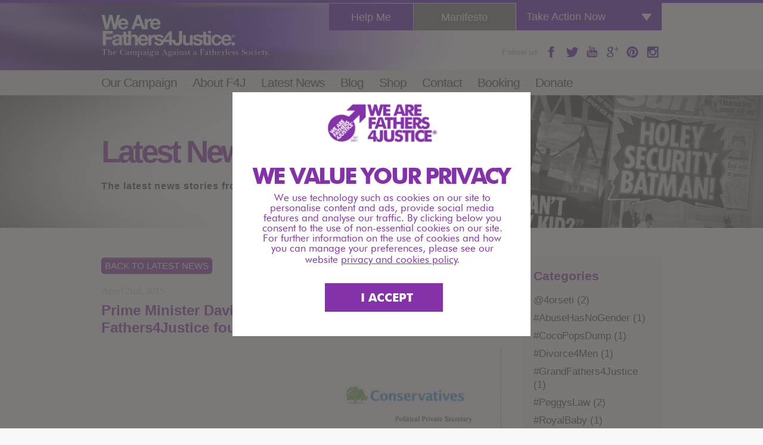

--- FILE ---
content_type: text/html; charset=UTF-8
request_url: https://www.fathers-4-justice.org/2015/04/prime-minister-david-cameron-apologises-to-fathers4justice-founder-matt-oconnor/
body_size: 18799
content:
<!DOCTYPE html>
<html>
  <head>
    <title>
			      Prime Minister David Cameron apologises to Fathers4Justice founder Matt O’Connor - We Are Fathers4Justice – The Official Campaign Organisation          </title>
    <meta name="author" content="Fathers4Justice" />
    <meta http-equiv="content-type" content="text/html;charset=UTF-8" />
    <meta name="viewport" content="width=device-width,maximum-scale=1.0" />
    
		<!-- Facebook OG tags -->
    <meta property="og:title" content="Fathers 4 Justice - Prime Minister David Cameron apologises to Fathers4Justice founder Matt O’Connor"/>
    <meta property="og:type" content="website"/>
		    <meta property="og:url" content="https://www.fathers-4-justice.org/2015/04/prime-minister-david-cameron-apologises-to-fathers4justice-founder-matt-oconnor?year=2015&monthnum=04&name=prime-minister-david-cameron-apologises-to-fathers4justice-founder-matt-oconnor"/>
    <meta property="og:image" content="https://www.fathers-4-justice.org/wp-content/uploads/2015/06/fb_thumb.jpg"/>
    <meta property="og:site_name" content="Fathes 4 Justice"/>
    <meta property="og:description" content="Men and boys urgently need an equal voice representing their interests. We ask the government to act now to ensure men and boys receive the support they deserve and need."/>
		
    <!-- Fonts -->
    <link type="text/css" rel="stylesheet" href="https://fast.fonts.com/cssapi/e21b9bf8-adf2-40f1-bdb9-c696ce38d089.css"/>
    
    <!-- Styles -->
    <link href="https://www.fathers-4-justice.org/wp-content/themes/f4j/css/reset.css" rel="stylesheet" media="screen" type="text/css">
    <link href="https://www.fathers-4-justice.org/wp-content/themes/f4j/style.css?ver=1.3.1" rel="stylesheet" media="screen" type="text/css">
    <link href="https://www.fathers-4-justice.org/wp-content/themes/f4j/css/responsive.css" rel="stylesheet" media="screen" type="text/css">
		<link href="https://www.fathers-4-justice.org/wp-content/themes/f4j/img/favicon.ico?v=4" rel="icon" type="image/x-icon" /> 
    
        	<link href="https://www.fathers-4-justice.org/wp-content/themes/f4j/css/nonmember.css" rel="stylesheet" media="screen" type="text/css">
        <!--[if lt IE 9]>
    	<link href="https://www.fathers-4-justice.org/wp-content/themes/f4j/css/ie.css" rel="stylesheet" media="screen" type="text/css">
      <script src="https://www.fathers-4-justice.org/wp-content/themes/f4j/js/html5shiv.js"></script>
      <script src="https://www.fathers-4-justice.org/wp-content/themes/f4j/js/selectivizr-min.js"></script>
    <![endif]-->
    
    
    <meta name='robots' content='max-image-preview:large' />

<!-- This site is optimized with the Yoast SEO plugin v4.2.1 - https://yoast.com/wordpress/plugins/seo/ -->
<meta name="description" content="In a letter on behalf of Prime Minister David Cameron, from his Political Private Secretary, Mr Cameron wrote to F4J Founder Matt O’Connor to apologise dir"/>
<meta name="robots" content="noodp"/>
<link rel="canonical" href="https://www.fathers-4-justice.org/2015/04/prime-minister-david-cameron-apologises-to-fathers4justice-founder-matt-oconnor/" />
<meta property="og:locale" content="en_GB" />
<meta property="og:type" content="article" />
<meta property="og:title" content="Prime Minister David Cameron apologises to Fathers4Justice founder Matt O’Connor - We Are Fathers4Justice – The Official Campaign Organisation" />
<meta property="og:description" content="In a letter on behalf of Prime Minister David Cameron, from his Political Private Secretary, Mr Cameron wrote to F4J Founder Matt O’Connor to apologise dir" />
<meta property="og:url" content="https://www.fathers-4-justice.org/2015/04/prime-minister-david-cameron-apologises-to-fathers4justice-founder-matt-oconnor/" />
<meta property="og:site_name" content="We Are Fathers4Justice – The Official Campaign Organisation" />
<meta property="article:tag" content="Broken Tory Promises" />
<meta property="article:tag" content="Cameron Apology" />
<meta property="article:tag" content="David Cameron PM Apologises to Fathers4Justice" />
<meta property="article:tag" content="Evening Standard" />
<meta property="article:tag" content="False Allegations" />
<meta property="article:tag" content="Fathers" />
<meta property="article:tag" content="fathers 4 justice" />
<meta property="article:tag" content="Fathers Rights" />
<meta property="article:tag" content="Fathers4Justice" />
<meta property="article:tag" content="General Election 2015" />
<meta property="article:tag" content="Latest News" />
<meta property="article:tag" content="Libel" />
<meta property="article:tag" content="Matt O&#039;Connor" />
<meta property="article:tag" content="MP&#039;s" />
<meta property="article:tag" content="Nadine O&#039;Connor" />
<meta property="article:tag" content="Shared Parenting" />
<meta property="article:tag" content="Shared Parenting EDM 210" />
<meta property="article:tag" content="Telegraph" />
<meta property="article:section" content="Broken Tory 2010 Election Promises" />
<meta property="article:published_time" content="2015-04-02T18:05:52+00:00" />
<meta property="article:modified_time" content="2022-06-30T08:17:38+00:00" />
<meta property="og:updated_time" content="2022-06-30T08:17:38+00:00" />
<meta property="og:image" content="https://www.fathers-4-justice.org/wp-content/uploads/2015/04/F4J-LM-Letter-II-2.04.15-723x1024.jpg" />
<meta name="twitter:card" content="summary_large_image" />
<meta name="twitter:description" content="In a letter on behalf of Prime Minister David Cameron, from his Political Private Secretary, Mr Cameron wrote to F4J Founder Matt O’Connor to apologise dir" />
<meta name="twitter:title" content="Prime Minister David Cameron apologises to Fathers4Justice founder Matt O’Connor - We Are Fathers4Justice – The Official Campaign Organisation" />
<meta name="twitter:image" content="https://www.fathers-4-justice.org/wp-content/uploads/2015/04/F4J-LM-Letter-II-2.04.15-723x1024.jpg" />
<!-- / Yoast SEO plugin. -->

<link rel='dns-prefetch' href='//s.w.org' />
		<script type="text/javascript">
			window._wpemojiSettings = {"baseUrl":"https:\/\/s.w.org\/images\/core\/emoji\/13.1.0\/72x72\/","ext":".png","svgUrl":"https:\/\/s.w.org\/images\/core\/emoji\/13.1.0\/svg\/","svgExt":".svg","source":{"concatemoji":"https:\/\/www.fathers-4-justice.org\/wp-includes\/js\/wp-emoji-release.min.js?ver=5.8.12"}};
			!function(e,a,t){var n,r,o,i=a.createElement("canvas"),p=i.getContext&&i.getContext("2d");function s(e,t){var a=String.fromCharCode;p.clearRect(0,0,i.width,i.height),p.fillText(a.apply(this,e),0,0);e=i.toDataURL();return p.clearRect(0,0,i.width,i.height),p.fillText(a.apply(this,t),0,0),e===i.toDataURL()}function c(e){var t=a.createElement("script");t.src=e,t.defer=t.type="text/javascript",a.getElementsByTagName("head")[0].appendChild(t)}for(o=Array("flag","emoji"),t.supports={everything:!0,everythingExceptFlag:!0},r=0;r<o.length;r++)t.supports[o[r]]=function(e){if(!p||!p.fillText)return!1;switch(p.textBaseline="top",p.font="600 32px Arial",e){case"flag":return s([127987,65039,8205,9895,65039],[127987,65039,8203,9895,65039])?!1:!s([55356,56826,55356,56819],[55356,56826,8203,55356,56819])&&!s([55356,57332,56128,56423,56128,56418,56128,56421,56128,56430,56128,56423,56128,56447],[55356,57332,8203,56128,56423,8203,56128,56418,8203,56128,56421,8203,56128,56430,8203,56128,56423,8203,56128,56447]);case"emoji":return!s([10084,65039,8205,55357,56613],[10084,65039,8203,55357,56613])}return!1}(o[r]),t.supports.everything=t.supports.everything&&t.supports[o[r]],"flag"!==o[r]&&(t.supports.everythingExceptFlag=t.supports.everythingExceptFlag&&t.supports[o[r]]);t.supports.everythingExceptFlag=t.supports.everythingExceptFlag&&!t.supports.flag,t.DOMReady=!1,t.readyCallback=function(){t.DOMReady=!0},t.supports.everything||(n=function(){t.readyCallback()},a.addEventListener?(a.addEventListener("DOMContentLoaded",n,!1),e.addEventListener("load",n,!1)):(e.attachEvent("onload",n),a.attachEvent("onreadystatechange",function(){"complete"===a.readyState&&t.readyCallback()})),(n=t.source||{}).concatemoji?c(n.concatemoji):n.wpemoji&&n.twemoji&&(c(n.twemoji),c(n.wpemoji)))}(window,document,window._wpemojiSettings);
		</script>
		<style type="text/css">
img.wp-smiley,
img.emoji {
	display: inline !important;
	border: none !important;
	box-shadow: none !important;
	height: 1em !important;
	width: 1em !important;
	margin: 0 .07em !important;
	vertical-align: -0.1em !important;
	background: none !important;
	padding: 0 !important;
}
</style>
	<link rel='stylesheet' id='pmpro_frontend-css'  href='https://www.fathers-4-justice.org/wp-content/plugins/paid-memberships-pro/css/frontend.css?ver=1.9.5.4' type='text/css' media='screen' />
<link rel='stylesheet' id='pmpro_print-css'  href='https://www.fathers-4-justice.org/wp-content/plugins/paid-memberships-pro/css/print.css?ver=1.9.5.4' type='text/css' media='print' />
<link rel='stylesheet' id='tooltipster-css-css'  href='https://www.fathers-4-justice.org/wp-content/plugins/arscode-ninja-popups/tooltipster/tooltipster.bundle.min.css?ver=5.8.12' type='text/css' media='all' />
<link rel='stylesheet' id='tooltipster-css-theme-css'  href='https://www.fathers-4-justice.org/wp-content/plugins/arscode-ninja-popups/tooltipster/plugins/tooltipster/sideTip/themes/tooltipster-sideTip-light.min.css?ver=5.8.12' type='text/css' media='all' />
<link rel='stylesheet' id='material-design-css-css'  href='https://www.fathers-4-justice.org/wp-content/plugins/arscode-ninja-popups/themes/jquery.material.form.css?ver=5.8.12' type='text/css' media='all' />
<link rel='stylesheet' id='snp_styles_reset-css'  href='https://www.fathers-4-justice.org/wp-content/plugins/arscode-ninja-popups/themes/reset.min.css?ver=5.8.12' type='text/css' media='all' />
<link rel='stylesheet' id='snp_styles_builder-css'  href='https://www.fathers-4-justice.org/wp-content/plugins/arscode-ninja-popups/themes/builder/style.css?ver=5.8.12' type='text/css' media='all' />
<link rel='stylesheet' id='wp-block-library-css'  href='https://www.fathers-4-justice.org/wp-includes/css/dist/block-library/style.min.css?ver=5.8.12' type='text/css' media='all' />
<link rel='stylesheet' id='bbp-default-css'  href='https://www.fathers-4-justice.org/wp-content/plugins/bbpress/templates/default/css/bbpress.css?ver=2.5.14-6684' type='text/css' media='screen' />
<link rel='stylesheet' id='wppb_stylesheet-css'  href='https://www.fathers-4-justice.org/wp-content/plugins/profile-builder/assets/css/style-front-end.css?ver=2.8.9' type='text/css' media='all' />
<script type='text/javascript' src='https://www.fathers-4-justice.org/wp-content/plugins/jquery-updater/js/jquery-3.4.1.min.js?ver=3.4.1' id='jquery-js'></script>
<script type='text/javascript' src='https://www.fathers-4-justice.org/wp-content/plugins/jquery-updater/js/jquery-migrate-3.0.0.min.js?ver=3.0.0' id='jquery-migrate-js'></script>
<link rel="https://api.w.org/" href="https://www.fathers-4-justice.org/wp-json/" /><link rel="alternate" type="application/json" href="https://www.fathers-4-justice.org/wp-json/wp/v2/posts/5185" /><link rel="EditURI" type="application/rsd+xml" title="RSD" href="https://www.fathers-4-justice.org/xmlrpc.php?rsd" />
<link rel="wlwmanifest" type="application/wlwmanifest+xml" href="https://www.fathers-4-justice.org/wp-includes/wlwmanifest.xml" /> 
<meta name="generator" content="WordPress 5.8.12" />
<meta name="generator" content="WooCommerce 3.3.5" />
<link rel='shortlink' href='https://www.fathers-4-justice.org/?p=5185' />
<link rel="alternate" type="application/json+oembed" href="https://www.fathers-4-justice.org/wp-json/oembed/1.0/embed?url=https%3A%2F%2Fwww.fathers-4-justice.org%2F2015%2F04%2Fprime-minister-david-cameron-apologises-to-fathers4justice-founder-matt-oconnor%2F" />
<link rel="alternate" type="text/xml+oembed" href="https://www.fathers-4-justice.org/wp-json/oembed/1.0/embed?url=https%3A%2F%2Fwww.fathers-4-justice.org%2F2015%2F04%2Fprime-minister-david-cameron-apologises-to-fathers4justice-founder-matt-oconnor%2F&#038;format=xml" />
	<noscript><style>.woocommerce-product-gallery{ opacity: 1 !important; }</style></noscript>
	    <!-- Header Scripts -->
    <script type="text/javascript">

			var _gaq = _gaq || [];
			_gaq.push(['_setAccount', 'UA-39522277-1']);
			_gaq.push(['_trackPageview']);
		
			(function() {
				var ga = document.createElement('script'); ga.type = 'text/javascript'; ga.async = true;
				ga.src = ('https:' == document.location.protocol ? 'https://ssl' : 'http://www') + '.google-analytics.com/ga.js';
				var s = document.getElementsByTagName('script')[0]; s.parentNode.insertBefore(ga, s);
			})();
		
		</script>
  </head>
  <body data-rsssl=1>
  	
    <!-- Facebook SDK -->
    <div id="fb-root"></div>
		<script>(function(d, s, id) {
			var js, fjs = d.getElementsByTagName(s)[0];
			if (d.getElementById(id)) return;
			js = d.createElement(s); js.id = id;
			js.src = "//connect.facebook.net/en_GB/sdk.js#xfbml=1&version=v2.3";
			fjs.parentNode.insertBefore(js, fjs);
		}(document, 'script', 'facebook-jssdk'));</script>
    
    
    <div class="action-bar" id="action-bar">
      <div class="wrapper-content">
        <a href="https://www.fathers-4-justice.org/forum" class="action-point" onclick="_gaq.push(['_trackEvent', 'Take Action', 'Button Click', 'Join Forum']);">
  <div class="image"><img src="https://www.fathers-4-justice.org/wp-content/themes/f4j/img/icon-forum.png" alt="Join the online forum"></div>
  <div class="copy">Join the <br />online forum</div>
</a>
<a href="https://www.facebook.com/Fathers4Justice" target="_blank" class="action-point" onclick="_gaq.push(['_trackEvent', 'Take Action', 'Button Click', 'Facebook']);">
  <div class="image"><img src="https://www.fathers-4-justice.org/wp-content/themes/f4j/img/icon-facebook.png" alt="Like our facebook page"></div>
  <div class="copy">Like our <br />Facebook page</div>
</a>
<!-- <a href="" class="action-point" onclick="_gaq.push(['_trackEvent', 'Take Action', 'Button Click', 'Donate']);">
  <div class="image"><img src="https://www.fathers-4-justice.org/wp-content/themes/f4j/img/icon-donate.png" alt="Donate to our campaign"></div>
  <div class="copy">Donate to <br />our campaign</div>
</a> -->
<a href="https://www.fathers-4-justice.org/our-campaign/contact-your-mp" class="action-point" onclick="_gaq.push(['_trackEvent', 'Take Action', 'Button Click', 'Write to MP']);">
  <div class="image"><img src="https://www.fathers-4-justice.org/wp-content/themes/f4j/img/icon-mp.png" alt="Contact your MP"></div>
  <div class="copy">Contact <br />your MP</div>
</a>
<a href="https://www.fathers-4-justice.org/downloads/F4J-poster.pdf" target="_blank" class="action-point" onclick="_gaq.push(['_trackEvent', 'Take Action', 'Button Click', 'Poster']);">
  <div class="image"><img src="https://www.fathers-4-justice.org/wp-content/themes/f4j/img/icon-poster.png" alt="Place this poster at your local library"></div>
  <div class="copy">Place this poster at your local library</div>
</a>      </div>
    </div>
    
    <div class="wrapper-main">
      
      <header>
        <div class="wrapper-content">
          <div class="logo"><a href="https://www.fathers-4-justice.org"><img src="https://www.fathers-4-justice.org/wp-content/themes/f4j/img/fathers4justice-logo.png" alt="Fathers4Justice Logo" class="responsiveIMG"></a></div>
        	<div class="right">
            <div class="btn-take-action" id="btn-take-action">Take Action Now</div>
            <a class="political" href="https://www.fathers-4-justice.org/manifesto" title="Manifesto" onclick="_gaq.push(['_trackEvent', 'Top Tabs', 'Button Click', 'Manifesto']);">Manifesto</a>
            <a class="help" href="https://www.fathers-4-justice.org/our-campaign/help-advice-support-faqs/" title="Get Help, Advice & Support" onclick="_gaq.push(['_trackEvent', 'Top Tabs', 'Button Click', 'Help Me']);">Help Me</a>
            <div class="social">
              <span>Follow us:</span>
              <a class="fb" href="https://www.facebook.com/Fathers4Justice" target="_blank" title="Facebook"></a>
              <a class="twitter" href="https://twitter.com/F4JOfficial" target="_blank" title="Twitter"></a>
              <a class="youtube" href="https://www.youtube.com/user/wearefathers4justice" target="_blank" title="You Tube"></a>
              <a class="google" href="https://plus.google.com/106340389678699068536" target="_blank" title="Google+"></a>
              <a class="pinterest" href="https://pinterest.com/f4jofficial/" target="_blank" title="Pinterest"></a>
              <a class="instagram" href="https://instagram.com/F4JOfficial " target="_blank" title="Instagram"></a>
            </div>
                      </div>
        </div>
      </header>
      
      <nav>
        <div class="wrapper-content">
          <a href="#" id="mobileMenu">Menu <span class="arrow"></span></a>
          <div class="menu-navigation-container"><ul id="menu-navigation" class="menu"><li id="menu-item-1381" class="menu-item menu-item-type-post_type menu-item-object-page menu-item-has-children menu-item-1381"><a href="https://www.fathers-4-justice.org/our-campaign/">Our Campaign</a>
<ul class="sub-menu">
	<li id="menu-item-11799" class="menu-item menu-item-type-post_type menu-item-object-page menu-item-11799"><a href="https://www.fathers-4-justice.org/our-campaign/fathers-rights-help-advice-support/">Fathers’ Rights: Help, Advice &#038; Support</a></li>
	<li id="menu-item-1281" class="menu-item menu-item-type-post_type menu-item-object-page menu-item-1281"><a href="https://www.fathers-4-justice.org/our-campaign/our-mission/">Our Mission</a></li>
	<li id="menu-item-1745" class="menu-item menu-item-type-post_type menu-item-object-page menu-item-1745"><a href="https://www.fathers-4-justice.org/our-campaign/our-campaigns/">Our Campaigns</a></li>
	<li id="menu-item-1559" class="menu-item menu-item-type-post_type menu-item-object-page menu-item-1559"><a href="https://www.fathers-4-justice.org/our-campaign/case-studies/">Case Studies</a></li>
	<li id="menu-item-1397" class="menu-item menu-item-type-post_type menu-item-object-page menu-item-1397"><a href="https://www.fathers-4-justice.org/our-campaign/our-10-point-blueprint-for-family-law/">Our 10 Point Blueprint for Family Law</a></li>
	<li id="menu-item-1267" class="menu-item menu-item-type-post_type menu-item-object-page menu-item-1267"><a href="https://www.fathers-4-justice.org/our-campaign/contact-your-mp/">Contact Your MP</a></li>
	<li id="menu-item-1937" class="menu-item menu-item-type-post_type menu-item-object-page menu-item-1937"><a href="https://www.fathers-4-justice.org/our-campaign/f4j-visual-archive/">F4J Visual Archive</a></li>
	<li id="menu-item-2076" class="menu-item menu-item-type-post_type menu-item-object-page menu-item-2076"><a href="https://www.fathers-4-justice.org/our-campaign/missing-children-wall/">Missing Children Wall</a></li>
</ul>
</li>
<li id="menu-item-1364" class="menu-item menu-item-type-post_type menu-item-object-page menu-item-has-children menu-item-1364"><a href="https://www.fathers-4-justice.org/about-f4j/">About F4J</a>
<ul class="sub-menu">
	<li id="menu-item-1414" class="menu-item menu-item-type-post_type menu-item-object-page menu-item-1414"><a href="https://www.fathers-4-justice.org/about-f4j/our-story/">Our Story</a></li>
	<li id="menu-item-1353" class="menu-item menu-item-type-post_type menu-item-object-page menu-item-1353"><a href="https://www.fathers-4-justice.org/about-f4j/campaign-faqs/">Campaign FAQ’s</a></li>
	<li id="menu-item-1365" class="menu-item menu-item-type-post_type menu-item-object-page menu-item-1365"><a href="https://www.fathers-4-justice.org/about-f4j/fact-sheet/">Fact Sheet</a></li>
</ul>
</li>
<li id="menu-item-1263" class="menu-item menu-item-type-taxonomy menu-item-object-category current-post-ancestor current-menu-parent current-post-parent menu-item-1263"><a href="https://www.fathers-4-justice.org/category/latest-news/">Latest News</a></li>
<li id="menu-item-1244" class="menu-item menu-item-type-post_type menu-item-object-page current_page_parent menu-item-1244"><a href="https://www.fathers-4-justice.org/blog/">Blog</a></li>
<li id="menu-item-5477" class="menu-item menu-item-type-custom menu-item-object-custom menu-item-5477"><a target="_blank" rel="noopener" href="https://fathers-4-justice.teemill.com">Shop</a></li>
<li id="menu-item-1386" class="menu-item menu-item-type-post_type menu-item-object-page menu-item-1386"><a href="https://www.fathers-4-justice.org/contact-us/">Contact</a></li>
<li id="menu-item-5995" class="menu-item menu-item-type-post_type menu-item-object-page menu-item-5995"><a href="https://www.fathers-4-justice.org/join/">Booking</a></li>
<li id="menu-item-15512" class="menu-item menu-item-type-post_type menu-item-object-page menu-item-15512"><a href="https://www.fathers-4-justice.org/donate/">Donate</a></li>
</ul></div>        </div>
      </nav>
      


<section id="banner" style="background-image:url('https://www.fathers-4-justice.org/wp-content/uploads/2013/03/news.jpg')">
<div class="wrapper-content">
  <div class="headlines">
    <h1 id="banner-h1">Latest News</h1>
    <h2 id="banner-h2">The latest news stories from Fathers4Justice</h2>
  </div>
</div>
</section>
 

<section id="main-content">
  <div class="wrapper-content">
    <div class="wrapper-72" id="heightCheck">
    
    	            
      <div class="post-5185 post type-post status-publish format-standard hentry category-broken-tory-2010-election-promises category-cameron-apology category-conservative-party category-david-cameron-mp category-david-cameron-pm-apologises-to-fathers4justice category-false-allegations category-fathers category-fathers-4-justice-2 category-fathers-rights category-fathers4justice category-general-election-2015 category-latest-news category-libel category-matt-oconnor category-mps category-nadine-oconnor category-shared-parenting category-shared-parenting-edm-210 category-telegraph-newspaper tag-broken-tory-promises tag-cameron-apology tag-david-cameron-pm-apologises-to-fathers4justice tag-evening-standard tag-false-allegations tag-fathers tag-fathers-4-justice tag-fathers-rights tag-fathers4justice tag-general-election-2015 tag-latest-news tag-libel tag-matt-oconnor tag-mps tag-nadine-oconnor tag-shared-parenting tag-shared-parenting-edm-210 tag-telegraph pmpro-has-access">
      	
        
        							<a href="/category/latest-news" class="button blogBtn">Back to Latest News</a>
					 
				
        
        
      	<div class="date">April 2nd, 2015</div>
        <h2><a href="https://www.fathers-4-justice.org/2015/04/prime-minister-david-cameron-apologises-to-fathers4justice-founder-matt-oconnor/">Prime Minister David Cameron apologises to Fathers4Justice founder Matt O’Connor</a></h2>
                
        <p><img loading="lazy" class="alignleft size-large wp-image-5186" src="https://www.fathers-4-justice.org/wp-content/uploads/2015/04/F4J-LM-Letter-II-2.04.15-723x1024.jpg" alt="F4J LM Letter II - 2.04.15" width="723" height="1024" /></p>
<p><span style="color: #000000;">In a letter on behalf of Prime Minister David Cameron, from his Political Private Secretary, Mr Cameron wrote to F4J Founder Matt O’Connor to apologise directly for his original remark wrongly accusing Fathers4Justice of damaging his roof and to ensure Mr O’Connor had seen his public apology below. </span><br style="color: #000000;" /><br style="color: #000000;" /><span style="color: #000000;">&#8220;During the interview I gave to Sarah Sands last week, I had a conversation about my home in west Oxfordshire; this included me saying that I had believed Fathers 4 Justice had climbed on my roof.</span><br style="color: #000000;" /><br style="color: #000000;" /><span style="color: #000000;">&#8220;I am happy to issue a clarification that although some people have protested outside my constituency home and clambered on my constituency office roof, the group Fathers 4 Justice have not, contrary to what I had thought, climbed on my own roof, and I&#8217;m sorry for any offence to them that may have been caused by what was a light-hearted remark.&#8221;</span><br style="color: #000000;" /><br style="color: #000000;" /><span style="color: #000000;">Said Matt O’Connor, “We thank Mr Cameron for his apology and the matter is now closed. The real harm however isn’t to our reputation, but the damage caused to children and families as a result of the Conservative Party’s broken promises on Shared Parenting. That is something all our supporters deserve an apology for.”</span><br style="color: #000000;" /><br style="color: #000000;" /><span style="color: #000000;">Mr Cameron’s apology can be found online at the following sites:</span><br style="color: #000000;" /><br style="color: #000000;" /><span style="color: #000000;">The Evening Standard</span><br style="color: #000000;" /><a href="https://www.standard.co.uk/news/politics/david-cameron-says-sorry-to-fathers4-justice-for-wrongly-accusing-them-of-damaging-his-home-10145251.html" target="_blank" rel="noopener">http://www.standard.co.uk/news/politics/david-cameron-says-sorry-to-fathers4-justice-for-wrongly-accusing-them-of-damaging-his-home-10145251.html</a><br style="color: #000000;" /><br style="color: #000000;" /><span style="color: #000000;">The Daily Telegraph</span><br style="color: #000000;" /><a href="http://www.telegraph.co.uk/news/politics/david-cameron/11478216/David-Cameron-my-house-is-falling-apart-due-to-protesters.html" target="_blank" rel="noopener">http://www.telegraph.co.uk/news/politics/david-cameron/11478216/David-Cameron-my-house-is-falling-apart-due-to-protesters.html</a></p>
<p>&nbsp;</p>
        
        <ul class="meta">
        	
          <li class="categories">Posted in <a href="https://www.fathers-4-justice.org/category/broken-tory-2010-election-promises/" rel="category tag">Broken Tory 2010 Election Promises</a>, <a href="https://www.fathers-4-justice.org/category/cameron-apology/" rel="category tag">Cameron Apology</a>, <a href="https://www.fathers-4-justice.org/category/conservative-party/" rel="category tag">Conservative Party</a>, <a href="https://www.fathers-4-justice.org/category/david-cameron-mp/" rel="category tag">David Cameron MP</a>, <a href="https://www.fathers-4-justice.org/category/david-cameron-pm-apologises-to-fathers4justice/" rel="category tag">David Cameron PM Apologises to Fathers4Justice</a>, <a href="https://www.fathers-4-justice.org/category/false-allegations/" rel="category tag">False Allegations</a>, <a href="https://www.fathers-4-justice.org/category/fathers/" rel="category tag">Fathers</a>, <a href="https://www.fathers-4-justice.org/category/fathers-4-justice-2/" rel="category tag">Fathers 4 Justice</a>, <a href="https://www.fathers-4-justice.org/category/fathers-rights/" rel="category tag">Fathers Rights</a>, <a href="https://www.fathers-4-justice.org/category/fathers4justice/" rel="category tag">Fathers4Justice</a>, <a href="https://www.fathers-4-justice.org/category/general-election-2015/" rel="category tag">General Election 2015</a>, <a href="https://www.fathers-4-justice.org/category/latest-news/" rel="category tag">Latest News</a>, <a href="https://www.fathers-4-justice.org/category/libel/" rel="category tag">Libel</a>, <a href="https://www.fathers-4-justice.org/category/matt-oconnor/" rel="category tag">Matt O'Connor</a>, <a href="https://www.fathers-4-justice.org/category/mps/" rel="category tag">MP's</a>, <a href="https://www.fathers-4-justice.org/category/nadine-oconnor/" rel="category tag">Nadine O'Connor</a>, <a href="https://www.fathers-4-justice.org/category/shared-parenting/" rel="category tag">Shared Parenting</a>, <a href="https://www.fathers-4-justice.org/category/shared-parenting-edm-210/" rel="category tag">Shared Parenting EDM 210</a>, <a href="https://www.fathers-4-justice.org/category/telegraph-newspaper/" rel="category tag">Telegraph Newspaper</a></li>
          <li class="comments">No Comments</li>
        </ul>
        
        <div class="divider"></div>
      </div>
                
              
      <a href="#top" class="backtotop button">Back to top</a>
      
      <!-- AddThis Button BEGIN -->
      <div class="addthis_toolbox addthis_default_style ">
      <a class="addthis_button_facebook_like" fb:like:layout="button_count"></a>
      <a class="addthis_button_tweet"></a>
      <a class="addthis_button_pinterest_pinit"></a>
      <a class="addthis_counter addthis_pill_style"></a>
      </div>
      <script type="text/javascript" src="//s7.addthis.com/js/300/addthis_widget.js#pubid=xa-5159ac6b11d9896b"></script>
      <!-- AddThis Button END -->
    
    </div>
    <div id="sidebar">
      <div class="widget blog-widget"><h4>Categories</h4>
			<ul>
					<li class="cat-item cat-item-509"><a href="https://www.fathers-4-justice.org/category/4orseti/">@4orseti</a> (2)
</li>
	<li class="cat-item cat-item-2513"><a href="https://www.fathers-4-justice.org/category/abusehasnogender/">#AbuseHasNoGender</a> (1)
</li>
	<li class="cat-item cat-item-2285"><a href="https://www.fathers-4-justice.org/category/cocopopsdump/">#CocoPopsDump</a> (1)
</li>
	<li class="cat-item cat-item-2625"><a href="https://www.fathers-4-justice.org/category/divorce4men/">#Divorce4Men</a> (1)
</li>
	<li class="cat-item cat-item-2411"><a href="https://www.fathers-4-justice.org/category/grandfathers4justice/">#GrandFathers4Justice</a> (1)
</li>
	<li class="cat-item cat-item-2363"><a href="https://www.fathers-4-justice.org/category/peggyslaw/">#PeggysLaw</a> (2)
</li>
	<li class="cat-item cat-item-2410"><a href="https://www.fathers-4-justice.org/category/royalbaby/">#RoyalBaby</a> (1)
</li>
	<li class="cat-item cat-item-2272"><a href="https://www.fathers-4-justice.org/category/shameofthrones/">#ShameOfThrones</a> (2)
</li>
	<li class="cat-item cat-item-2006"><a href="https://www.fathers-4-justice.org/category/sosmandown/">#SOSManDown</a> (2)
</li>
	<li class="cat-item cat-item-1619"><a href="https://www.fathers-4-justice.org/category/1989-children-act/">1989 Children Act</a> (1)
</li>
	<li class="cat-item cat-item-1098"><a href="https://www.fathers-4-justice.org/category/5050/">50/50</a> (4)
</li>
	<li class="cat-item cat-item-226"><a href="https://www.fathers-4-justice.org/category/a-voice-for-men/">A Voice For Men</a> (3)
</li>
	<li class="cat-item cat-item-1323"><a href="https://www.fathers-4-justice.org/category/abortion/">Abortion</a> (4)
</li>
	<li class="cat-item cat-item-1239"><a href="https://www.fathers-4-justice.org/category/abuse/">Abuse</a> (7)
</li>
	<li class="cat-item cat-item-1921"><a href="https://www.fathers-4-justice.org/category/adams-v-sec-state-green-2017-ukut-9-aac/">Adams v. Sec.State &amp; Green [2017] UKUT 9 (AAC)</a> (3)
</li>
	<li class="cat-item cat-item-938"><a href="https://www.fathers-4-justice.org/category/adams-v-secretary-of-state-green/">Adams v. Secretary of State &amp; Green</a> (3)
</li>
	<li class="cat-item cat-item-785"><a href="https://www.fathers-4-justice.org/category/aldershot-magistrates-court/">Aldershot Magistrates Court</a> (9)
</li>
	<li class="cat-item cat-item-1414"><a href="https://www.fathers-4-justice.org/category/angeline-jolie/">Angeline Jolie</a> (3)
</li>
	<li class="cat-item cat-item-2082"><a href="https://www.fathers-4-justice.org/category/angelique-ferra/">Angelique Ferra</a> (1)
</li>
	<li class="cat-item cat-item-930"><a href="https://www.fathers-4-justice.org/category/anonymisation/">Anonymisation</a> (4)
</li>
	<li class="cat-item cat-item-1599"><a href="https://www.fathers-4-justice.org/category/anonymity/">Anonymity</a> (3)
</li>
	<li class="cat-item cat-item-1391"><a href="https://www.fathers-4-justice.org/category/anthony-douglas/">Anthony Douglas</a> (2)
</li>
	<li class="cat-item cat-item-790"><a href="https://www.fathers-4-justice.org/category/article-6-of-the-european-convention-of-human-rights/">Article 6 of the European Convention of Human Rights</a> (2)
</li>
	<li class="cat-item cat-item-528"><a href="https://www.fathers-4-justice.org/category/assault/">Assault</a> (16)
</li>
	<li class="cat-item cat-item-1853"><a href="https://www.fathers-4-justice.org/category/australia/">Australia</a> (4)
</li>
	<li class="cat-item cat-item-456"><a href="https://www.fathers-4-justice.org/category/bbc/">BBC</a> (5)
</li>
	<li class="cat-item cat-item-2091"><a href="https://www.fathers-4-justice.org/category/ben-alcott/">Ben Alcott</a> (4)
</li>
	<li class="cat-item cat-item-1413"><a href="https://www.fathers-4-justice.org/category/brad-pitt/">Brad Pitt</a> (4)
</li>
	<li class="cat-item cat-item-219"><a href="https://www.fathers-4-justice.org/category/broken-tory-2010-election-promises/">Broken Tory 2010 Election Promises</a> (50)
</li>
	<li class="cat-item cat-item-1246"><a href="https://www.fathers-4-justice.org/category/buckingham-palace/">Buckingham Palace</a> (2)
</li>
	<li class="cat-item cat-item-832"><a href="https://www.fathers-4-justice.org/category/buckingham-palace-protest/">Buckingham Palace Protest</a> (2)
</li>
	<li class="cat-item cat-item-126"><a href="https://www.fathers-4-justice.org/category/cafcass-2/">Cafcass</a> (13)
</li>
	<li class="cat-item cat-item-464"><a href="https://www.fathers-4-justice.org/category/cameron-apology/">Cameron Apology</a> (7)
</li>
	<li class="cat-item cat-item-2512"><a href="https://www.fathers-4-justice.org/category/caroline-flack/">Caroline Flack</a> (1)
</li>
	<li class="cat-item cat-item-352"><a href="https://www.fathers-4-justice.org/category/caroline-nokes-mp/">Caroline Nokes MP</a> (44)
</li>
	<li class="cat-item cat-item-2093"><a href="https://www.fathers-4-justice.org/category/cbeebies/">CBeebies</a> (4)
</li>
	<li class="cat-item cat-item-927"><a href="https://www.fathers-4-justice.org/category/charles-adams/">Charles Adams</a> (5)
</li>
	<li class="cat-item cat-item-2526"><a href="https://www.fathers-4-justice.org/category/cheryl/">Cheryl</a> (1)
</li>
	<li class="cat-item cat-item-276"><a href="https://www.fathers-4-justice.org/category/chief-constable-andy-marsh/">Chief Constable Andy Marsh</a> (31)
</li>
	<li class="cat-item cat-item-1307"><a href="https://www.fathers-4-justice.org/category/chief-constable-for-hampshire-isle-of-wight/">Chief Constable for Hampshire &amp; Isle of Wight</a> (2)
</li>
	<li class="cat-item cat-item-278"><a href="https://www.fathers-4-justice.org/category/child-abuse/">Child Abuse</a> (35)
</li>
	<li class="cat-item cat-item-343"><a href="https://www.fathers-4-justice.org/category/child-maintenance/">Child Maintenance</a> (21)
</li>
	<li class="cat-item cat-item-1007"><a href="https://www.fathers-4-justice.org/category/child-maintenance-service/">Child Maintenance Service</a> (9)
</li>
	<li class="cat-item cat-item-1063"><a href="https://www.fathers-4-justice.org/category/child-protection/">Child Protection</a> (6)
</li>
	<li class="cat-item cat-item-1008"><a href="https://www.fathers-4-justice.org/category/child-support/">Child Support</a> (12)
</li>
	<li class="cat-item cat-item-1480"><a href="https://www.fathers-4-justice.org/category/children/">Children</a> (5)
</li>
	<li class="cat-item cat-item-218"><a href="https://www.fathers-4-justice.org/category/children-families-bill/">Children &amp; Families Bill</a> (20)
</li>
	<li class="cat-item cat-item-280"><a href="https://www.fathers-4-justice.org/category/childrens-services/">Children&#039;s Services</a> (14)
</li>
	<li class="cat-item cat-item-193"><a href="https://www.fathers-4-justice.org/category/christmas/">Christmas</a> (6)
</li>
	<li class="cat-item cat-item-1002"><a href="https://www.fathers-4-justice.org/category/class-a-drugs/">Class A Drugs</a> (4)
</li>
	<li class="cat-item cat-item-273"><a href="https://www.fathers-4-justice.org/category/cllr-roy-perry/">Cllr Roy Perry</a> (7)
</li>
	<li class="cat-item cat-item-1138"><a href="https://www.fathers-4-justice.org/category/cllr-tony-hooke/">Cllr Tony Hooke</a> (4)
</li>
	<li class="cat-item cat-item-2391"><a href="https://www.fathers-4-justice.org/category/coercive-controlling-behaviour/">Coercive &amp; Controlling Behaviour</a> (2)
</li>
	<li class="cat-item cat-item-498"><a href="https://www.fathers-4-justice.org/category/collyer-bristow/">Collyer Bristow</a> (5)
</li>
	<li class="cat-item cat-item-67"><a href="https://www.fathers-4-justice.org/category/conservative-party/">Conservative Party</a> (47)
</li>
	<li class="cat-item cat-item-307"><a href="https://www.fathers-4-justice.org/category/contact-arrangements/">Contact Arrangements</a> (47)
</li>
	<li class="cat-item cat-item-194"><a href="https://www.fathers-4-justice.org/category/contact-denial/">Contact Denial</a> (95)
</li>
	<li class="cat-item cat-item-2725"><a href="https://www.fathers-4-justice.org/category/covid-19/">COVID-19</a> (1)
</li>
	<li class="cat-item cat-item-597"><a href="https://www.fathers-4-justice.org/category/crummy-mummy/">Crummy Mummy</a> (16)
</li>
	<li class="cat-item cat-item-205"><a href="https://www.fathers-4-justice.org/category/crummy-mummy-campaign/">Crummy Mummy Campaign</a> (16)
</li>
	<li class="cat-item cat-item-154"><a href="https://www.fathers-4-justice.org/category/csa/">CSA</a> (11)
</li>
	<li class="cat-item cat-item-1565"><a href="https://www.fathers-4-justice.org/category/custody/">Custody</a> (4)
</li>
	<li class="cat-item cat-item-1048"><a href="https://www.fathers-4-justice.org/category/dads/">Dads</a> (13)
</li>
	<li class="cat-item cat-item-350"><a href="https://www.fathers-4-justice.org/category/david-cameron-mp/">David Cameron MP</a> (25)
</li>
	<li class="cat-item cat-item-465"><a href="https://www.fathers-4-justice.org/category/david-cameron-pm-apologises-to-fathers4justice/">David Cameron PM Apologises to Fathers4Justice</a> (10)
</li>
	<li class="cat-item cat-item-62"><a href="https://www.fathers-4-justice.org/category/david-norgrove/">David Norgrove</a> (2)
</li>
	<li class="cat-item cat-item-1278"><a href="https://www.fathers-4-justice.org/category/department-for-work-and-pensions/">Department for Work and Pensions</a> (3)
</li>
	<li class="cat-item cat-item-1192"><a href="https://www.fathers-4-justice.org/category/depression/">Depression</a> (5)
</li>
	<li class="cat-item cat-item-998"><a href="https://www.fathers-4-justice.org/category/director-of-childrens-services-in-greenwich/">Director of Children’s Services in Greenwich</a> (4)
</li>
	<li class="cat-item cat-item-1116"><a href="https://www.fathers-4-justice.org/category/discrimination/">Discrimination</a> (4)
</li>
	<li class="cat-item cat-item-97"><a href="https://www.fathers-4-justice.org/category/divorce/">Divorce</a> (42)
</li>
	<li class="cat-item cat-item-627"><a href="https://www.fathers-4-justice.org/category/domestic-violence/">Domestic Violence</a> (19)
</li>
	<li class="cat-item cat-item-787"><a href="https://www.fathers-4-justice.org/category/don-jerrard/">Don Jerrard</a> (4)
</li>
	<li class="cat-item cat-item-786"><a href="https://www.fathers-4-justice.org/category/dr-michael-pelling/">Dr Michael Pelling</a> (14)
</li>
	<li class="cat-item cat-item-1001"><a href="https://www.fathers-4-justice.org/category/drug-taking/">Drug Taking</a> (3)
</li>
	<li class="cat-item cat-item-944"><a href="https://www.fathers-4-justice.org/category/drugs/">Drugs</a> (5)
</li>
	<li class="cat-item cat-item-1383"><a href="https://www.fathers-4-justice.org/category/dublin/">Dublin</a> (3)
</li>
	<li class="cat-item cat-item-1478"><a href="https://www.fathers-4-justice.org/category/edinburgh/">Edinburgh</a> (4)
</li>
	<li class="cat-item cat-item-1321"><a href="https://www.fathers-4-justice.org/category/eighth-amendment/">Eighth Amendment</a> (2)
</li>
	<li class="cat-item cat-item-1941"><a href="https://www.fathers-4-justice.org/category/elizabeth-green/">Elizabeth Green</a> (2)
</li>
	<li class="cat-item cat-item-1229"><a href="https://www.fathers-4-justice.org/category/equal-rights/">Equal Rights</a> (5)
</li>
	<li class="cat-item cat-item-360"><a href="https://www.fathers-4-justice.org/category/equality/">Equality</a> (37)
</li>
	<li class="cat-item cat-item-354"><a href="https://www.fathers-4-justice.org/category/extra-marital-affairs/">Extra Marital Affairs</a> (3)
</li>
	<li class="cat-item cat-item-1403"><a href="https://www.fathers-4-justice.org/category/f4j/">F4J</a> (5)
</li>
	<li class="cat-item cat-item-409"><a href="https://www.fathers-4-justice.org/category/f4jtv/">F4JTV</a> (2)
</li>
	<li class="cat-item cat-item-211"><a href="https://www.fathers-4-justice.org/category/fact-check/">Fact Check</a> (3)
</li>
	<li class="cat-item cat-item-267"><a href="https://www.fathers-4-justice.org/category/false-allegations/">False Allegations</a> (55)
</li>
	<li class="cat-item cat-item-596"><a href="https://www.fathers-4-justice.org/category/family-breakdown/">Family Breakdown</a> (44)
</li>
	<li class="cat-item cat-item-1062"><a href="https://www.fathers-4-justice.org/category/family-courts/">Family Courts</a> (20)
</li>
	<li class="cat-item cat-item-61"><a href="https://www.fathers-4-justice.org/category/family-justice-review/">Family Justice Review</a> (13)
</li>
	<li class="cat-item cat-item-2415"><a href="https://www.fathers-4-justice.org/category/family-justice-system/">Family Justice System</a> (2)
</li>
	<li class="cat-item cat-item-516"><a href="https://www.fathers-4-justice.org/category/family-law/">Family Law</a> (41)
</li>
	<li class="cat-item cat-item-2414"><a href="https://www.fathers-4-justice.org/category/family-law-reform/">Family Law Reform</a> (1)
</li>
	<li class="cat-item cat-item-546"><a href="https://www.fathers-4-justice.org/category/fathers-day/">Father&#039;s Day</a> (27)
</li>
	<li class="cat-item cat-item-1736"><a href="https://www.fathers-4-justice.org/category/fathers-day-reality-cards/">Father&#039;s Day Reality Cards</a> (5)
</li>
	<li class="cat-item cat-item-1690"><a href="https://www.fathers-4-justice.org/category/fathers-day-survey-2017/">Father&#039;s Day Survey 2017</a> (4)
</li>
	<li class="cat-item cat-item-1011"><a href="https://www.fathers-4-justice.org/category/fatherhood/">Fatherhood</a> (8)
</li>
	<li class="cat-item cat-item-1178"><a href="https://www.fathers-4-justice.org/category/fatherlessness/">Fatherlessness</a> (7)
</li>
	<li class="cat-item cat-item-7"><a href="https://www.fathers-4-justice.org/category/fathers/">Fathers</a> (135)
</li>
	<li class="cat-item cat-item-104"><a href="https://www.fathers-4-justice.org/category/fathers-4-justice-2/">Fathers 4 Justice</a> (201)
</li>
	<li class="cat-item cat-item-23"><a href="https://www.fathers-4-justice.org/category/fathers-4-justice-international/">Fathers 4 Justice International</a> (11)
</li>
	<li class="cat-item cat-item-1563"><a href="https://www.fathers-4-justice.org/category/fathers-for-justice/">Fathers For Justice</a> (13)
</li>
	<li class="cat-item cat-item-10"><a href="https://www.fathers-4-justice.org/category/fathers-rights/">Fathers Rights</a> (130)
</li>
	<li class="cat-item cat-item-140"><a href="https://www.fathers-4-justice.org/category/fathers4justice/">Fathers4Justice</a> (251)
</li>
	<li class="cat-item cat-item-1032"><a href="https://www.fathers-4-justice.org/category/fathers4justice-ireland/">Fathers4Justice Ireland</a> (11)
</li>
	<li class="cat-item cat-item-813"><a href="https://www.fathers-4-justice.org/category/feminism/">Feminism</a> (4)
</li>
	<li class="cat-item cat-item-1491"><a href="https://www.fathers-4-justice.org/category/forgotten-fathers/">Forgotten Fathers</a> (6)
</li>
	<li class="cat-item cat-item-288"><a href="https://www.fathers-4-justice.org/category/general-election-2015/">General Election 2015</a> (49)
</li>
	<li class="cat-item cat-item-641"><a href="https://www.fathers-4-justice.org/category/george-galloway/">George Galloway</a> (6)
</li>
	<li class="cat-item cat-item-444"><a href="https://www.fathers-4-justice.org/category/george-galloway-mp/">George Galloway MP</a> (5)
</li>
	<li class="cat-item cat-item-601"><a href="https://www.fathers-4-justice.org/category/graham-quinn/">Graham Quinn</a> (8)
</li>
	<li class="cat-item cat-item-2403"><a href="https://www.fathers-4-justice.org/category/grandparents-rights/">Grandparents Rights</a> (1)
</li>
	<li class="cat-item cat-item-999"><a href="https://www.fathers-4-justice.org/category/greenwich-borough-council/">Greenwich Borough Council</a> (4)
</li>
	<li class="cat-item cat-item-199"><a href="https://www.fathers-4-justice.org/category/guardian-newspaper/">Guardian Newspaper</a> (3)
</li>
	<li class="cat-item cat-item-877"><a href="https://www.fathers-4-justice.org/category/guy-ritchie/">Guy Ritchie</a> (4)
</li>
	<li class="cat-item cat-item-404"><a href="https://www.fathers-4-justice.org/category/hampshire/">Hampshire</a> (33)
</li>
	<li class="cat-item cat-item-279"><a href="https://www.fathers-4-justice.org/category/hampshire-and-isle-of-wight-constabulary/">Hampshire and Isle of Wight Constabulary</a> (38)
</li>
	<li class="cat-item cat-item-1135"><a href="https://www.fathers-4-justice.org/category/hampshire-chief-constable-andy-marsh/">Hampshire Chief Constable Andy Marsh</a> (4)
</li>
	<li class="cat-item cat-item-275"><a href="https://www.fathers-4-justice.org/category/hampshire-constabulary/">Hampshire Constabulary</a> (41)
</li>
	<li class="cat-item cat-item-272"><a href="https://www.fathers-4-justice.org/category/hampshire-county-council/">Hampshire County Council</a> (19)
</li>
	<li class="cat-item cat-item-1139"><a href="https://www.fathers-4-justice.org/category/hampshire-police/">Hampshire Police</a> (6)
</li>
	<li class="cat-item cat-item-105"><a href="https://www.fathers-4-justice.org/category/hay-wain/">Hay Wain</a> (4)
</li>
	<li class="cat-item cat-item-584"><a href="https://www.fathers-4-justice.org/category/haydn-burton/">Haydn Burton</a> (2)
</li>
	<li class="cat-item cat-item-789"><a href="https://www.fathers-4-justice.org/category/hmcts/">HMCTS</a> (7)
</li>
	<li class="cat-item cat-item-1412"><a href="https://www.fathers-4-justice.org/category/hollywood/">Hollywood</a> (2)
</li>
	<li class="cat-item cat-item-942"><a href="https://www.fathers-4-justice.org/category/hope-empowered/">Hope Empowered</a> (5)
</li>
	<li class="cat-item cat-item-315"><a href="https://www.fathers-4-justice.org/category/human-rights-act/">Human Rights Act</a> (4)
</li>
	<li class="cat-item cat-item-1335"><a href="https://www.fathers-4-justice.org/category/ian-duncan-smith/">Ian Duncan-Smith</a> (2)
</li>
	<li class="cat-item cat-item-235"><a href="https://www.fathers-4-justice.org/category/independent-newspaper/">Independent Newspaper</a> (2)
</li>
	<li class="cat-item cat-item-1356"><a href="https://www.fathers-4-justice.org/category/international-mens-day/">International Men&#039;s Day</a> (5)
</li>
	<li class="cat-item cat-item-1552"><a href="https://www.fathers-4-justice.org/category/international-womens-day/">International Women&#039;s Day</a> (2)
</li>
	<li class="cat-item cat-item-1033"><a href="https://www.fathers-4-justice.org/category/ireland/">Ireland</a> (9)
</li>
	<li class="cat-item cat-item-1147"><a href="https://www.fathers-4-justice.org/category/irish-constitution/">Irish Constitution</a> (4)
</li>
	<li class="cat-item cat-item-640"><a href="https://www.fathers-4-justice.org/category/jeremy-corbyn/">Jeremy Corbyn</a> (2)
</li>
	<li class="cat-item cat-item-440"><a href="https://www.fathers-4-justice.org/category/jeremy-hunt-mp/">Jeremy Hunt MP</a> (2)
</li>
	<li class="cat-item cat-item-1416"><a href="https://www.fathers-4-justice.org/category/jeremy-renner/">Jeremy Renner</a> (2)
</li>
	<li class="cat-item cat-item-895"><a href="https://www.fathers-4-justice.org/category/john-waters/">John Waters</a> (4)
</li>
	<li class="cat-item cat-item-1228"><a href="https://www.fathers-4-justice.org/category/joint-custody/">Joint Custody</a> (2)
</li>
	<li class="cat-item cat-item-149"><a href="https://www.fathers-4-justice.org/category/judges/">Judges</a> (16)
</li>
	<li class="cat-item cat-item-605"><a href="https://www.fathers-4-justice.org/category/judicial-review/">Judicial Review</a> (10)
</li>
	<li class="cat-item cat-item-1047"><a href="https://www.fathers-4-justice.org/category/justice/">Justice</a> (2)
</li>
	<li class="cat-item cat-item-20"><a href="https://www.fathers-4-justice.org/category/justice-committee/">Justice Committee</a> (2)
</li>
	<li class="cat-item cat-item-196"><a href="https://www.fathers-4-justice.org/category/kate-winslet/">Kate Winslet</a> (9)
</li>
	<li class="cat-item cat-item-204"><a href="https://www.fathers-4-justice.org/category/katie-holmes/">Katie Holmes</a> (2)
</li>
	<li class="cat-item cat-item-2254"><a href="https://www.fathers-4-justice.org/category/katie-price/">Katie Price</a> (2)
</li>
	<li class="cat-item cat-item-2092"><a href="https://www.fathers-4-justice.org/category/katy-ashworth/">Katy Ashworth</a> (6)
</li>
	<li class="cat-item cat-item-2284"><a href="https://www.fathers-4-justice.org/category/kelloggs/">Kellogg&#039;s</a> (2)
</li>
	<li class="cat-item cat-item-2464"><a href="https://www.fathers-4-justice.org/category/kerry-katona/">Kerry Katona</a> (1)
</li>
	<li class="cat-item cat-item-408"><a href="https://www.fathers-4-justice.org/category/kings-somborne/">Kings Somborne</a> (9)
</li>
	<li class="cat-item cat-item-2351"><a href="https://www.fathers-4-justice.org/category/kris-donnelly/">Kris Donnelly</a> (6)
</li>
	<li class="cat-item cat-item-642"><a href="https://www.fathers-4-justice.org/category/labour-party/">Labour Party</a> (2)
</li>
	<li class="cat-item cat-item-44"><a href="https://www.fathers-4-justice.org/category/latest-news/">Latest News</a> (424)
</li>
	<li class="cat-item cat-item-1450"><a href="https://www.fathers-4-justice.org/category/lee-mcgregor/">Lee McGregor</a> (3)
</li>
	<li class="cat-item cat-item-2271"><a href="https://www.fathers-4-justice.org/category/lena-headey/">Lena Headey</a> (2)
</li>
	<li class="cat-item cat-item-468"><a href="https://www.fathers-4-justice.org/category/libel/">Libel</a> (12)
</li>
	<li class="cat-item cat-item-826"><a href="https://www.fathers-4-justice.org/category/litigants-in-person/">Litigants in Person</a> (2)
</li>
	<li class="cat-item cat-item-871"><a href="https://www.fathers-4-justice.org/category/london/">London</a> (10)
</li>
	<li class="cat-item cat-item-872"><a href="https://www.fathers-4-justice.org/category/london-mayoral-elections/">London Mayoral Elections</a> (5)
</li>
	<li class="cat-item cat-item-1287"><a href="https://www.fathers-4-justice.org/category/lord-justice-fulford/">Lord Justice Fulford</a> (2)
</li>
	<li class="cat-item cat-item-1093"><a href="https://www.fathers-4-justice.org/category/louis-tomlinson/">Louis Tomlinson</a> (3)
</li>
	<li class="cat-item cat-item-878"><a href="https://www.fathers-4-justice.org/category/madonna/">Madonna</a> (3)
</li>
	<li class="cat-item cat-item-1417"><a href="https://www.fathers-4-justice.org/category/mail-on-sunday/">Mail on Sunday</a> (2)
</li>
	<li class="cat-item cat-item-102"><a href="https://www.fathers-4-justice.org/category/malicious-allegations/">Malicious Allegations</a> (54)
</li>
	<li class="cat-item cat-item-21"><a href="https://www.fathers-4-justice.org/category/matt-oconnor/">Matt O&#039;Connor</a> (174)
</li>
	<li class="cat-item cat-item-439"><a href="https://www.fathers-4-justice.org/category/mcdads/">McDads</a> (3)
</li>
	<li class="cat-item cat-item-1963"><a href="https://www.fathers-4-justice.org/category/mckenzie-friends/">Mckenzie Friends</a> (1)
</li>
	<li class="cat-item cat-item-1189"><a href="https://www.fathers-4-justice.org/category/mens-health/">Men&#039;s Health</a> (7)
</li>
	<li class="cat-item cat-item-1336"><a href="https://www.fathers-4-justice.org/category/mens-issues/">Men&#039;s Issues</a> (5)
</li>
	<li class="cat-item cat-item-229"><a href="https://www.fathers-4-justice.org/category/mens-matters-radio/">Men&#039;s Matters Radio</a> (3)
</li>
	<li class="cat-item cat-item-361"><a href="https://www.fathers-4-justice.org/category/mens-rights/">Mens Rights</a> (34)
</li>
	<li class="cat-item cat-item-395"><a href="https://www.fathers-4-justice.org/category/minister-for-men/">Minister for Men</a> (17)
</li>
	<li class="cat-item cat-item-1340"><a href="https://www.fathers-4-justice.org/category/minister-for-men-boys/">Minister for Men &amp; Boys</a> (7)
</li>
	<li class="cat-item cat-item-896"><a href="https://www.fathers-4-justice.org/category/mo-george/">Mo George</a> (3)
</li>
	<li class="cat-item cat-item-1830"><a href="https://www.fathers-4-justice.org/category/mothercare/">Mothercare</a> (10)
</li>
	<li class="cat-item cat-item-1479"><a href="https://www.fathers-4-justice.org/category/mothers/">Mothers</a> (6)
</li>
	<li class="cat-item cat-item-2081"><a href="https://www.fathers-4-justice.org/category/mothers4justice/">Mothers4Justice</a> (1)
</li>
	<li class="cat-item cat-item-22"><a href="https://www.fathers-4-justice.org/category/mps/">MP&#039;s</a> (62)
</li>
	<li class="cat-item cat-item-1504"><a href="https://www.fathers-4-justice.org/category/msp-finlay-carson/">MSP Finlay Carson</a> (2)
</li>
	<li class="cat-item cat-item-1581"><a href="https://www.fathers-4-justice.org/category/msp-liam-mcarthur/">MSP Liam McArthur</a> (2)
</li>
	<li class="cat-item cat-item-1630"><a href="https://www.fathers-4-justice.org/category/msps/">MSP&#039;s</a> (3)
</li>
	<li class="cat-item cat-item-620"><a href="https://www.fathers-4-justice.org/category/mumsnet/">Mumsnet</a> (3)
</li>
	<li class="cat-item cat-item-1808"><a href="https://www.fathers-4-justice.org/category/murder/">Murder</a> (4)
</li>
	<li class="cat-item cat-item-594"><a href="https://www.fathers-4-justice.org/category/myleene-klass/">Myleene Klass</a> (14)
</li>
	<li class="cat-item cat-item-24"><a href="https://www.fathers-4-justice.org/category/nadine-oconnor/">Nadine O&#039;Connor</a> (44)
</li>
	<li class="cat-item cat-item-976"><a href="https://www.fathers-4-justice.org/category/national-lottery/">National Lottery</a> (1)
</li>
	<li class="cat-item cat-item-977"><a href="https://www.fathers-4-justice.org/category/national-lottery-protests/">National Lottery Protests</a> (1)
</li>
	<li class="cat-item cat-item-1004"><a href="https://www.fathers-4-justice.org/category/nicholas-langford/">Nicholas Langford</a> (2)
</li>
	<li class="cat-item cat-item-209"><a href="https://www.fathers-4-justice.org/category/nick-langford/">Nick Langford</a> (2)
</li>
	<li class="cat-item cat-item-332"><a href="https://www.fathers-4-justice.org/category/nigel-farage/">Nigel Farage</a> (5)
</li>
	<li class="cat-item cat-item-1343"><a href="https://www.fathers-4-justice.org/category/nigel-farage-mep/">Nigel Farage MEP</a> (1)
</li>
	<li class="cat-item cat-item-2413"><a href="https://www.fathers-4-justice.org/category/no-fault-divorce/">No Fault Divorce</a> (1)
</li>
	<li class="cat-item cat-item-370"><a href="https://www.fathers-4-justice.org/category/nspcc/">NSPCC</a> (2)
</li>
	<li class="cat-item cat-item-791"><a href="https://www.fathers-4-justice.org/category/open-courts/">Open Courts</a> (4)
</li>
	<li class="cat-item cat-item-792"><a href="https://www.fathers-4-justice.org/category/open-justice/">Open Justice</a> (5)
</li>
	<li class="cat-item cat-item-940"><a href="https://www.fathers-4-justice.org/category/operation-flamborough/">Operation Flamborough</a> (1)
</li>
	<li class="cat-item cat-item-406"><a href="https://www.fathers-4-justice.org/category/pamela-bailey/">Pamela Bailey</a> (12)
</li>
	<li class="cat-item cat-item-195"><a href="https://www.fathers-4-justice.org/category/parental-alienation-2/">Parental Alienation</a> (25)
</li>
	<li class="cat-item cat-item-2387"><a href="https://www.fathers-4-justice.org/category/paternity-fraud/">Paternity Fraud</a> (1)
</li>
	<li class="cat-item cat-item-631"><a href="https://www.fathers-4-justice.org/category/peter-connolly/">Peter Connolly</a> (3)
</li>
	<li class="cat-item cat-item-363"><a href="https://www.fathers-4-justice.org/category/peter-lloyd/">Peter Lloyd</a> (5)
</li>
	<li class="cat-item cat-item-2273"><a href="https://www.fathers-4-justice.org/category/peter-loughran/">Peter Loughran</a> (2)
</li>
	<li class="cat-item cat-item-281"><a href="https://www.fathers-4-justice.org/category/peter-trythall/">Peter Trythall</a> (1)
</li>
	<li class="cat-item cat-item-277"><a href="https://www.fathers-4-justice.org/category/police-2/">Police</a> (31)
</li>
	<li class="cat-item cat-item-422"><a href="https://www.fathers-4-justice.org/category/political-policing/">Political Policing</a> (14)
</li>
	<li class="cat-item cat-item-2"><a href="https://www.fathers-4-justice.org/category/press-coverage/">Press Coverage</a> (58)
</li>
	<li class="cat-item cat-item-1164"><a href="https://www.fathers-4-justice.org/category/prime-minister-theresa-may/">Prime Minister Theresa May</a> (2)
</li>
	<li class="cat-item cat-item-92"><a href="https://www.fathers-4-justice.org/category/protests/">Protests</a> (21)
</li>
	<li class="cat-item cat-item-207"><a href="https://www.fathers-4-justice.org/category/queens-portrait-painting-protest/">Queens Portrait Painting Protest</a> (8)
</li>
	<li class="cat-item cat-item-1332"><a href="https://www.fathers-4-justice.org/category/repeal-the-8th/">Repeal the 8th</a> (3)
</li>
	<li class="cat-item cat-item-1381"><a href="https://www.fathers-4-justice.org/category/repeal-the-8th-amendement/">Repeal The 8th Amendement</a> (1)
</li>
	<li class="cat-item cat-item-497"><a href="https://www.fathers-4-justice.org/category/rhory-robertson/">Rhory Robertson</a> (3)
</li>
	<li class="cat-item cat-item-405"><a href="https://www.fathers-4-justice.org/category/robin-colenso/">Robin Colenso</a> (12)
</li>
	<li class="cat-item cat-item-308"><a href="https://www.fathers-4-justice.org/category/robin-williams-mrs-doughtfire/">Robin Williams &#8211; Mrs Doughtfire</a> (2)
</li>
	<li class="cat-item cat-item-336"><a href="https://www.fathers-4-justice.org/category/romsey/">Romsey</a> (30)
</li>
	<li class="cat-item cat-item-83"><a href="https://www.fathers-4-justice.org/category/romsey-southampton-north/">Romsey &amp; Southampton North</a> (41)
</li>
	<li class="cat-item cat-item-415"><a href="https://www.fathers-4-justice.org/category/romsey-advertiser/">Romsey Advertiser</a> (2)
</li>
	<li class="cat-item cat-item-1134"><a href="https://www.fathers-4-justice.org/category/romsey-and-southampton-north/">Romsey and Southampton North</a> (3)
</li>
	<li class="cat-item cat-item-1146"><a href="https://www.fathers-4-justice.org/category/rose-of-tralee/">Rose of Tralee</a> (3)
</li>
	<li class="cat-item cat-item-626"><a href="https://www.fathers-4-justice.org/category/royal-borough-of-greenwich/">Royal Borough of Greenwich</a> (7)
</li>
	<li class="cat-item cat-item-788"><a href="https://www.fathers-4-justice.org/category/royal-courts-of-justice/">Royal Courts of Justice</a> (4)
</li>
	<li class="cat-item cat-item-445"><a href="https://www.fathers-4-justice.org/category/russia-today/">Russia Today</a> (3)
</li>
	<li class="cat-item cat-item-988"><a href="https://www.fathers-4-justice.org/category/ruth-langford/">Ruth Langford</a> (2)
</li>
	<li class="cat-item cat-item-989"><a href="https://www.fathers-4-justice.org/category/ruth-mackay/">Ruth Mackay</a> (2)
</li>
	<li class="cat-item cat-item-514"><a href="https://www.fathers-4-justice.org/category/scotland/">Scotland</a> (11)
</li>
	<li class="cat-item cat-item-2194"><a href="https://www.fathers-4-justice.org/category/scottish-government/">Scottish Government</a> (1)
</li>
	<li class="cat-item cat-item-929"><a href="https://www.fathers-4-justice.org/category/secretary-of-state/">Secretary of State</a> (2)
</li>
	<li class="cat-item cat-item-1074"><a href="https://www.fathers-4-justice.org/category/senior-assistant-director-of-childrens-services/">Senior Assistant Director of Children’s Services</a> (1)
</li>
	<li class="cat-item cat-item-203"><a href="https://www.fathers-4-justice.org/category/shared-parenting/">Shared Parenting</a> (73)
</li>
	<li class="cat-item cat-item-233"><a href="https://www.fathers-4-justice.org/category/shared-parenting-edm-210/">Shared Parenting EDM 210</a> (23)
</li>
	<li class="cat-item cat-item-1392"><a href="https://www.fathers-4-justice.org/category/shared-parenting-information-programme-spip/">Shared Parenting Information Programme (SPIP)</a> (1)
</li>
	<li class="cat-item cat-item-318"><a href="https://www.fathers-4-justice.org/category/simon-hayes-police-crime-commissioner/">Simon Hayes Police &amp; crime Commissioner</a> (15)
</li>
	<li class="cat-item cat-item-961"><a href="https://www.fathers-4-justice.org/category/social-services/">Social Services</a> (4)
</li>
	<li class="cat-item cat-item-2681"><a href="https://www.fathers-4-justice.org/category/solicitors/">Solicitors</a> (1)
</li>
	<li class="cat-item cat-item-1187"><a href="https://www.fathers-4-justice.org/category/sos-campaign/">SOS Campaign</a> (1)
</li>
	<li class="cat-item cat-item-1344"><a href="https://www.fathers-4-justice.org/category/sos-viagra-sausages/">SOS Viagra Sausages</a> (1)
</li>
	<li class="cat-item cat-item-814"><a href="https://www.fathers-4-justice.org/category/sperm-banks/">Sperm Banks</a> (4)
</li>
	<li class="cat-item cat-item-446"><a href="https://www.fathers-4-justice.org/category/sputnik/">Sputnik</a> (2)
</li>
	<li class="cat-item cat-item-274"><a href="https://www.fathers-4-justice.org/category/stanbridge-earls-school/">Stanbridge Earls School</a> (11)
</li>
	<li class="cat-item cat-item-362"><a href="https://www.fathers-4-justice.org/category/stand-by-your-manhood/">Stand By Your Manhood</a> (2)
</li>
	<li class="cat-item cat-item-2148"><a href="https://www.fathers-4-justice.org/category/stand-up-4-fathers/">Stand Up 4 Fathers</a> (3)
</li>
	<li class="cat-item cat-item-407"><a href="https://www.fathers-4-justice.org/category/stockbridge/">Stockbridge</a> (26)
</li>
	<li class="cat-item cat-item-394"><a href="https://www.fathers-4-justice.org/category/suicide/">Suicide</a> (20)
</li>
	<li class="cat-item cat-item-1640"><a href="https://www.fathers-4-justice.org/category/sun-newspaper/">Sun Newspaper</a> (2)
</li>
	<li class="cat-item cat-item-393"><a href="https://www.fathers-4-justice.org/category/sunday-express/">Sunday Express</a> (4)
</li>
	<li class="cat-item cat-item-1871"><a href="https://www.fathers-4-justice.org/category/sweden/">Sweden</a> (1)
</li>
	<li class="cat-item cat-item-234"><a href="https://www.fathers-4-justice.org/category/telegraph-newspaper/">Telegraph Newspaper</a> (4)
</li>
	<li class="cat-item cat-item-2329"><a href="https://www.fathers-4-justice.org/category/the-fathers4justice-foundation/">The Fathers4Justice Foundation</a> (2)
</li>
	<li class="cat-item cat-item-2342"><a href="https://www.fathers-4-justice.org/category/the-great-british-superhero-banquet/">The Great British Superhero Banquet</a> (1)
</li>
	<li class="cat-item cat-item-1145"><a href="https://www.fathers-4-justice.org/category/the-rose-of-tralee/">The Rose of Tralee</a> (2)
</li>
	<li class="cat-item cat-item-91"><a href="https://www.fathers-4-justice.org/category/tim-haries/">Tim Haries</a> (12)
</li>
	<li class="cat-item cat-item-331"><a href="https://www.fathers-4-justice.org/category/ukip/">UKIP</a> (8)
</li>
	<li class="cat-item cat-item-1"><a href="https://www.fathers-4-justice.org/category/uncategorized/">Uncategorized</a> (15)
</li>
	<li class="cat-item cat-item-1369"><a href="https://www.fathers-4-justice.org/category/university-college-cork/">University College Cork</a> (1)
</li>
	<li class="cat-item cat-item-928"><a href="https://www.fathers-4-justice.org/category/upper-tribunal/">Upper Tribunal</a> (4)
</li>
	<li class="cat-item cat-item-897"><a href="https://www.fathers-4-justice.org/category/vincent-mcgovern/">Vincent McGovern</a> (3)
</li>
	<li class="cat-item cat-item-1988"><a href="https://www.fathers-4-justice.org/category/volunteers/">Volunteers</a> (2)
</li>
	<li class="cat-item cat-item-585"><a href="https://www.fathers-4-justice.org/category/winchester/">Winchester</a> (2)
</li>
	<li class="cat-item cat-item-586"><a href="https://www.fathers-4-justice.org/category/winchester-prison/">Winchester Prison</a> (2)
</li>
	<li class="cat-item cat-item-1955"><a href="https://www.fathers-4-justice.org/category/womens-aid/">Women&#039;s Aid</a> (2)
</li>
	<li class="cat-item cat-item-1886"><a href="https://www.fathers-4-justice.org/category/world-suicide-prevention-day/">World Suicide Prevention Day</a> (1)
</li>
			</ul>

			</div>    </div>
  </div>
</section>

			<section id="cta">
      	<h3>Show your support</h3>
        <div class="action-bar">
      	<div class="wrapper-content">
          <a href="https://www.fathers-4-justice.org/forum" class="action-point" onclick="_gaq.push(['_trackEvent', 'Take Action', 'Button Click', 'Join Forum']);">
  <div class="image"><img src="https://www.fathers-4-justice.org/wp-content/themes/f4j/img/icon-forum.png" alt="Join the online forum"></div>
  <div class="copy">Join the <br />online forum</div>
</a>
<a href="https://www.facebook.com/Fathers4Justice" target="_blank" class="action-point" onclick="_gaq.push(['_trackEvent', 'Take Action', 'Button Click', 'Facebook']);">
  <div class="image"><img src="https://www.fathers-4-justice.org/wp-content/themes/f4j/img/icon-facebook.png" alt="Like our facebook page"></div>
  <div class="copy">Like our <br />Facebook page</div>
</a>
<!-- <a href="" class="action-point" onclick="_gaq.push(['_trackEvent', 'Take Action', 'Button Click', 'Donate']);">
  <div class="image"><img src="https://www.fathers-4-justice.org/wp-content/themes/f4j/img/icon-donate.png" alt="Donate to our campaign"></div>
  <div class="copy">Donate to <br />our campaign</div>
</a> -->
<a href="https://www.fathers-4-justice.org/our-campaign/contact-your-mp" class="action-point" onclick="_gaq.push(['_trackEvent', 'Take Action', 'Button Click', 'Write to MP']);">
  <div class="image"><img src="https://www.fathers-4-justice.org/wp-content/themes/f4j/img/icon-mp.png" alt="Contact your MP"></div>
  <div class="copy">Contact <br />your MP</div>
</a>
<a href="https://www.fathers-4-justice.org/downloads/F4J-poster.pdf" target="_blank" class="action-point" onclick="_gaq.push(['_trackEvent', 'Take Action', 'Button Click', 'Poster']);">
  <div class="image"><img src="https://www.fathers-4-justice.org/wp-content/themes/f4j/img/icon-poster.png" alt="Place this poster at your local library"></div>
  <div class="copy">Place this poster at your local library</div>
</a>        </div>
      </div>
      </section>
      <section class="footer-widgets">
      	<div class="wrapper-content">
        <div class="widget"><h3>Latest F4J News on Facebook</h3>			<div class="textwidget"><h4>Like us on Facebook to show your support</h4>
<div class="fb-page" data-href="http://www.facebook.com/fathers4justice" data-height="552" data-small-header="false" data-adapt-container-width="true" data-hide-cover="true" data-show-facepile="true" data-show-posts="true"><div class="fb-xfbml-parse-ignore"><blockquote cite="http://www.facebook.com/fathers4justice"><a href="https://www.facebook.com/fathers4justice">Fathers 4 Justice - The Official Campaign Organisation</a></blockquote></div></div></div>
		</div><div class="widget"><h3>F4J On Twitter</h3>
      <ul class="really_simple_twitter_widget"></ul></div><div class="widget">			<div class="textwidget"><a href="https://www.fathers-4-justice.org/membership-account/membership-levels/"><img src="https://www.fathers-4-justice.org/wp-content/themes/f4j/img/join-banner.jpg" class="join-banner" alt="Join Fathers4Justice - No child should be denied their human right to a father. Join our global campaign to give fathers equal rights to see their children after separation." /></a></div>
		</div>        </div>
      </section>
      <footer>
        <div class="wrapper-content">
	        All Visual Materials, Names, Content and Intellectual Property Copyright &copy; Fathers4Justice 2026. All Rights Reserved.<br />
        	Fathers4Justice® and F4J® are Registered Trademarks.<br /><br /><a href="https://www.fathers-4-justice.org/privacy-policy/">Privacy Policy</a> | <a href="https://www.fathers-4-justice.org/website-privacy-cookies-policy/">Website Privacy & Cookies Policy</a>
        </div>
      </footer>
    </div>
<link href="https://fonts.googleapis.com/css?family=EB+Garamond:400,700" rel="stylesheet">
    
    <!-- Responsive Flag -->
    <div id="responsive"></div>
    
    		<!-- Memberships powered by Paid Memberships Pro v1.9.5.4.
 -->
		    <script>
        var snp_f = [];
        var snp_hostname = new RegExp(location.host);
        var snp_http = new RegExp("^(http|https)://", "i");
        var snp_cookie_prefix = '';
        var snp_separate_cookies = true;
        var snp_ajax_url = 'https://www.fathers-4-justice.org/wp-admin/admin-ajax.php';
		var snp_ajax_nonce = '1b91183b4a';
		var snp_ajax_ping_time = 1000;
        var snp_ignore_cookies = false;
        var snp_enable_analytics_events = false;
        var snp_is_mobile = false;
        var snp_enable_mobile = true;
        var snp_use_in_all = false;
        var snp_excluded_urls = [];
        snp_excluded_urls.push('');    </script>
    <div class="snp-root">
        <input type="hidden" id="snp_popup" value="" />
        <input type="hidden" id="snp_popup_id" value="" />
        <input type="hidden" id="snp_popup_theme" value="" />
        <input type="hidden" id="snp_exithref" value="" />
        <input type="hidden" id="snp_exittarget" value="" />
        	<div id="snppopup-welcome" class="snp-pop-11052 snppopup"><input type="hidden" class="snp_open" value="load" /><input type="hidden" class="snp_close" value="manual" /><input type="hidden" class="snp_show_on_exit" value="2" /><input type="hidden" class="snp_exit_js_alert_text" value="" /><input type="hidden" class="snp_exit_scroll_down" value="10" /><input type="hidden" class="snp_exit_scroll_up" value="10" /><input type="hidden" class="snp_open_scroll" value="10" /><input type="hidden" class="snp_optin_redirect_url" value="" /><input type="hidden" class="snp_optin_form_submit" value="single" /><input type="hidden" class="snp_show_cb_button" value="yes" /><input type="hidden" class="snp_popup_id" value="11052" /><input type="hidden" class="snp_popup_theme" value="builder" /><input type="hidden" class="snp_overlay" value="default" /><input type="hidden" class="snp_cookie_conversion" value="365" /><input type="hidden" class="snp_cookie_close" value="-1" />
<div class="snp-builder">
            <div class="snp-bld-step-cont snp-bld-step-cont-1 snp-bld-center">
            <div id="snp-bld-step-1" data-width="500" data-height="410"  class="snp-bld-step snp-bld-step-1   "  >                <div class="bld-el-cont bld-el-img bld-step-1-el-0 "><img class="bld-el   snp-close-link snp-cursor-pointer"  data-redirect-rules='{"":""}' src="https://www.fathers-4-justice.org/wp-content/uploads/2018/11/purple-logo-200.png" alt="" /></div><div class="bld-el-cont bld-el-text bld-step-1-el-1 "><div class="bld-el  popup-header-text" ><p style="text-align: center;"><span style="color: #8432aa; font-size: 38px;">WE VALUE YOUR PRIVACY</span></p></div></div><div class="bld-el-cont bld-el-text bld-step-1-el-2 "><div class="bld-el  popup-content-text" ><p style="text-align: center;"><span style="color: #8432aa;">We use technology such as cookies on our site to personalise content and ads, provide social media features and analyse our traffic. By clicking below you consent to the use of non-essential cookies on our site. For further information on the use of cookies and how you can manage your preferences, please see our website <a style="color: #8432aa;" href="https://www.fathers-4-justice.org/website-privacy-cookies-policy/" target="_blank" rel="noopener">privacy and cookies policy</a>.</span></p></div></div><div class="bld-el-cont bld-el-button bld-step-1-el-3 "><button class="bld-el  popup-button snp-close-link snp-cursor-pointer"  name="" data-loading="&lt;i class=&quot;fa fa-spinner fa-spin&quot;&gt;&lt;/i&gt;" data-redirect-rules='{"":""}' type="button">I ACCEPT</button></div>
            </div>        </div>
        </div>
<div class="snp-overlay" id="snp-pop-11052-overlay"></div><script>
    var snp_bld_open11052=function(){_snp_bld_open(11052);};
    var snp_bld_close11052=function(){_snp_bld_close(11052);};
</script>
<style>
.snp-pop-11052 .snp-bld-step-cont-1 {}.snp-pop-11052 .snp-bld-step-1 {width: 500px;height: 410px;background-color: #ffffff;background-position: center center;background-repeat: repeat;}.snp-pop-11052 .bld-step-1-el-0 {   border: 1px solid transparent;width: 200px;height: 76px;top: 14px;left: 150px;z-index: 100;}.snp-pop-11052 .bld-step-1-el-0 .bld-el,.snp-pop-11052 .bld-step-1-el-0 .bld-el p,.snp-pop-11052 .bld-step-1-el-0 .bld-el:focus,.snp-pop-11052 .bld-step-1-el-0 .bld-el:active,.snp-pop-11052 .bld-step-1-el-0 .bld-el:hover{outline: 0;}.snp-pop-11052 .bld-step-1-el-1 {   border: 1px solid transparent;width: 492px;height: 66px;top: 116px;left: 3px;z-index: 100;}.snp-pop-11052 .bld-step-1-el-1 .bld-el,.snp-pop-11052 .bld-step-1-el-1 .bld-el p,.snp-pop-11052 .bld-step-1-el-1 .bld-el:focus,.snp-pop-11052 .bld-step-1-el-1 .bld-el:active,.snp-pop-11052 .bld-step-1-el-1 .bld-el:hover{outline: 0;font-family: Nunito;border-width: 0px;background-position: center center;background-repeat: repeat;}.snp-pop-11052 .bld-step-1-el-2 {   border: 1px solid transparent;width: 408px;height: 116px;top: 168.4375px;left: 47px;z-index: 100;}.snp-pop-11052 .bld-step-1-el-2 .bld-el,.snp-pop-11052 .bld-step-1-el-2 .bld-el p,.snp-pop-11052 .bld-step-1-el-2 .bld-el:focus,.snp-pop-11052 .bld-step-1-el-2 .bld-el:active,.snp-pop-11052 .bld-step-1-el-2 .bld-el:hover{outline: 0;font-family: Nunito;border-width: 0px;background-position: center center;background-repeat: repeat;}.snp-pop-11052 .bld-step-1-el-3 {   border: 1px solid transparent;width: 200px;height: 50px;top: 320px;left: 154px;z-index: 100;}.snp-pop-11052 .bld-step-1-el-3 .bld-el,.snp-pop-11052 .bld-step-1-el-3 .bld-el p,.snp-pop-11052 .bld-step-1-el-3 .bld-el:focus,.snp-pop-11052 .bld-step-1-el-3 .bld-el:active,.snp-pop-11052 .bld-step-1-el-3 .bld-el:hover{outline: 0;color: #ffffff;font-family: Open Sans;font-size: 20px;font-weight: bold;border-style: none;border-width: 0px;background-color: #8432aa !important;background-position: center center;background-repeat: repeat;padding-left: 10px;}#snp-pop-11052-overlay {opacity: 0.8;background-color: #5A5757;}    
</style><script>
jQuery(document).ready(function() {
});
</script>
<script>
snp_f['snppopup-welcome-open']=snp_bld_open11052;
snp_f['snppopup-welcome-close']=snp_bld_close11052;
</script>
</div>	<div id="snppopup-exit" class="snp-pop-11054 snppopup"><input type="hidden" class="snp_open" value="load" /><input type="hidden" class="snp_close" value="manual" /><input type="hidden" class="snp_show_on_exit" value="4" /><input type="hidden" class="snp_exit_js_alert_text" value="" /><input type="hidden" class="snp_exit_scroll_down" value="3" /><input type="hidden" class="snp_exit_scroll_up" value="1" /><input type="hidden" class="snp_open_scroll" value="10" /><input type="hidden" class="snp_open_spend_time" value="2" /><input type="hidden" class="snp_optin_redirect_url" value="" /><input type="hidden" class="snp_optin_form_submit" value="single" /><input type="hidden" class="snp_show_cb_button" value="yes" /><input type="hidden" class="snp_popup_id" value="11054" /><input type="hidden" class="snp_popup_theme" value="builder" /><input type="hidden" class="snp_overlay" value="default" /><input type="hidden" class="snp_cookie_conversion" value="365" /><input type="hidden" class="snp_cookie_close" value="-1" />
<div class="snp-builder">
            <div class="snp-bld-step-cont snp-bld-step-cont-1 snp-bld-center">
            <div id="snp-bld-step-1" data-width="500" data-height="550"  class="snp-bld-step snp-bld-step-1   "  ><form action="#" method="post" class=" snp-subscribeform snp_subscribeform"><input type="hidden" name="np_custom_name1" value="" /><input type="hidden" name="np_custom_name2" value="" />                <div class="bld-el-cont bld-el-img bld-step-1-el-0 "><img class="bld-el  "  src="https://www.fathers-4-justice.org/wp-content/uploads/2018/11/white-logo-1.png" alt="" /></div><div class="bld-el-cont bld-el-text bld-step-1-el-1 "><div class="bld-el  popup-header-text" ><p style="text-align: center;"><span style="font-size: 38px;"><strong><span style="color: #ffffff;">SUBSCRIBE</span></strong></span></p></div></div><div class="bld-el-cont bld-el-text bld-step-1-el-2 "><div class="bld-el  popup-content-text" ><p style="text-align: center;"><span style="color: #ffffff;"><strong>Subscribe to our newsletter to stay up to date with the latest help and campaign information from Fathers4Justice.</strong></span></p>
<p style="text-align: center;"><span style="color: #ffffff;">By typing in your email address and clicking submit you are consenting to receive information from Fathers4Justice. You may revoke your consent at any time. Please see our Privacy Policy for how to manage your consent and for information on how we process your personal information.</span></p></div></div><div class="bld-el-cont bld-el-button bld-step-1-el-3 "><button class="bld-el  popup-button snp-close-link snp-cursor-pointer"  name="" data-loading="&lt;i class=&quot;fa fa-spinner fa-spin&quot;&gt;&lt;/i&gt;" data-redirect-rules='{"":""}' type="button">NO THANK YOU</button></div><div class="bld-el-cont bld-el-input bld-step-1-el-4 "><div class="bld-table-cont"><input   placeholder="ENTER YOUR EMAIL ADDRESS" required name="email"  value=""  class="bld-el  popup-input-field" /></div></div><div class="bld-el-cont bld-el-button bld-step-1-el-5 "><button class="bld-el   snp-submit snp-cursor-pointer"  name="" data-step="2" data-loading="&lt;i class=&quot;fa fa-spinner fa-spin&quot;&gt;&lt;/i&gt;" data-redirect-rules='{"":""}' type="submit">SIGN ME UP!</button></div>
            </form></div>        </div>
                <div class="snp-bld-step-cont snp-bld-step-cont-2 snp-bld-center">
            <div id="snp-bld-step-2" data-width="500" data-height="500"  class="snp-bld-step snp-bld-step-2   "  ><form action="#" method="post" class=" snp-subscribeform snp_subscribeform"><input type="hidden" name="np_custom_name1" value="" /><input type="hidden" name="np_custom_name2" value="" />                <div class="bld-el-cont bld-el-img bld-step-2-el-0 "><img class="bld-el   snp-close-link snp-cursor-pointer"  data-redirect-rules='{"":""}' src="https://www.fathers-4-justice.org/wp-content/uploads/2018/11/white-logo-1.png" alt="" /></div><div class="bld-el-cont bld-el-text bld-step-2-el-1 "><div class="bld-el  popup-content-text" ><p style="text-align: center;"><span style="font-size: 26px;"><strong><span style="color: #ffffff;">Thank you for subscribing!</span></strong></span></p></div></div><div class="bld-el-cont bld-el-button bld-step-2-el-2 "><button class="bld-el   snp-close-link snp-cursor-pointer"  name="" data-loading="&lt;i class=&quot;fa fa-spinner fa-spin&quot;&gt;&lt;/i&gt;" data-redirect-rules='{"":""}' type="button">X</button></div>
            </form></div>        </div>
        </div>
<div class="snp-overlay" id="snp-pop-11054-overlay" data-close="yes"></div><script>
    var snp_bld_open11054=function(){_snp_bld_open(11054);};
    var snp_bld_close11054=function(){_snp_bld_close(11054);};
</script>
<style>
.snp-pop-11054 .snp-bld-step-cont-1 {}.snp-pop-11054 .snp-bld-step-1 {width: 500px;height: 550px;background-color: #8432aa;background-position: center center;background-repeat: repeat;}.snp-pop-11054 .bld-step-1-el-0 {   border: 1px solid transparent;width: 264px;height: 101px;top: 12px;left: 109px;z-index: 100;}.snp-pop-11054 .bld-step-1-el-0 .bld-el,.snp-pop-11054 .bld-step-1-el-0 .bld-el p,.snp-pop-11054 .bld-step-1-el-0 .bld-el:focus,.snp-pop-11054 .bld-step-1-el-0 .bld-el:active,.snp-pop-11054 .bld-step-1-el-0 .bld-el:hover{outline: 0;}.snp-pop-11054 .bld-step-1-el-1 {   border: 1px solid transparent;width: 486px;height: 65px;top: 119px;left: 6px;z-index: 100;}.snp-pop-11054 .bld-step-1-el-1 .bld-el,.snp-pop-11054 .bld-step-1-el-1 .bld-el p,.snp-pop-11054 .bld-step-1-el-1 .bld-el:focus,.snp-pop-11054 .bld-step-1-el-1 .bld-el:active,.snp-pop-11054 .bld-step-1-el-1 .bld-el:hover{outline: 0;font-family: Open Sans;border-width: 0px;background-position: center center;background-repeat: repeat;}.snp-pop-11054 .bld-step-1-el-2 {   border: 1px solid transparent;width: 420px;height: 128px;top: 187.4375px;left: 42px;z-index: 100;}.snp-pop-11054 .bld-step-1-el-2 .bld-el,.snp-pop-11054 .bld-step-1-el-2 .bld-el p,.snp-pop-11054 .bld-step-1-el-2 .bld-el:focus,.snp-pop-11054 .bld-step-1-el-2 .bld-el:active,.snp-pop-11054 .bld-step-1-el-2 .bld-el:hover{outline: 0;font-family: Open Sans;border-width: 0px;background-position: center center;background-repeat: repeat;}.snp-pop-11054 .bld-step-1-el-3 {   border: 1px solid transparent;width: 150px;height: 30px;top: 515px;left: 168px;z-index: 100;}.snp-pop-11054 .bld-step-1-el-3 .bld-el,.snp-pop-11054 .bld-step-1-el-3 .bld-el p,.snp-pop-11054 .bld-step-1-el-3 .bld-el:focus,.snp-pop-11054 .bld-step-1-el-3 .bld-el:active,.snp-pop-11054 .bld-step-1-el-3 .bld-el:hover{outline: 0;color: #ffffff;font-family: Open Sans;font-size: 12px;border-style: none;border-width: 0px;background-color: #8432aa !important;background-position: center center;background-repeat: repeat;padding-left: 10px;}.snp-pop-11054 .bld-step-1-el-4 {   border: 1px solid transparent;width: 250px;height: 50px;top: 368px;left: 127px;z-index: 100;}.snp-pop-11054 .bld-step-1-el-4 .bld-el,.snp-pop-11054 .bld-step-1-el-4 .bld-el p,.snp-pop-11054 .bld-step-1-el-4 .bld-el:focus,.snp-pop-11054 .bld-step-1-el-4 .bld-el:active,.snp-pop-11054 .bld-step-1-el-4 .bld-el:hover{outline: 0;height: 48px;color: #713982;font-family: Open Sans;font-size: 14px;font-weight: bold;border-style: solid;border-width: 2px;border-color: #713982;background-position: center center;background-repeat: repeat;}.snp-pop-11054 .bld-step-1-el-4 .bld-el::-webkit-input-placeholder { color: #713982; }.snp-pop-11054 .bld-step-1-el-4 .bld-el::-moz-placeholder { color: #713982; }.snp-pop-11054 .bld-step-1-el-5 {   border: 1px solid transparent;width: 250px;height: 30px;top: 425px;left: 120px;z-index: 100;}.snp-pop-11054 .bld-step-1-el-5 .bld-el,.snp-pop-11054 .bld-step-1-el-5 .bld-el p,.snp-pop-11054 .bld-step-1-el-5 .bld-el:focus,.snp-pop-11054 .bld-step-1-el-5 .bld-el:active,.snp-pop-11054 .bld-step-1-el-5 .bld-el:hover{outline: 0;color: #ffffff;font-family: Open Sans;font-size: 12px;font-weight: bold;border-style: none;border-width: 0px;background-color: #8432aa !important;background-position: center center;background-repeat: repeat;padding-left: 10px;}.snp-pop-11054 .snp-bld-step-cont-2 {}.snp-pop-11054 .snp-bld-step-2 {width: 500px;height: 500px;background-color: #8432aa;background-position: center center;background-repeat: repeat;}.snp-pop-11054 .bld-step-2-el-0 {   border: 1px solid transparent;width: 264px;height: 101px;top: 12px;left: 109px;z-index: 100;}.snp-pop-11054 .bld-step-2-el-0 .bld-el,.snp-pop-11054 .bld-step-2-el-0 .bld-el p,.snp-pop-11054 .bld-step-2-el-0 .bld-el:focus,.snp-pop-11054 .bld-step-2-el-0 .bld-el:active,.snp-pop-11054 .bld-step-2-el-0 .bld-el:hover{outline: 0;}.snp-pop-11054 .bld-step-2-el-1 {   border: 1px solid transparent;width: 489px;height: 48px;top: 241px;left: 2px;z-index: 100;}.snp-pop-11054 .bld-step-2-el-1 .bld-el,.snp-pop-11054 .bld-step-2-el-1 .bld-el p,.snp-pop-11054 .bld-step-2-el-1 .bld-el:focus,.snp-pop-11054 .bld-step-2-el-1 .bld-el:active,.snp-pop-11054 .bld-step-2-el-1 .bld-el:hover{outline: 0;font-family: Open Sans;border-width: 0px;background-position: center center;background-repeat: repeat;}.snp-pop-11054 .bld-step-2-el-2 {   border: 1px solid transparent;width: 20px;height: 50px;top: 0px;left: 458px;z-index: 100;}.snp-pop-11054 .bld-step-2-el-2 .bld-el,.snp-pop-11054 .bld-step-2-el-2 .bld-el p,.snp-pop-11054 .bld-step-2-el-2 .bld-el:focus,.snp-pop-11054 .bld-step-2-el-2 .bld-el:active,.snp-pop-11054 .bld-step-2-el-2 .bld-el:hover{outline: 0;color: #ffffff;font-family: Nunito;font-size: 17px;font-weight: bold;border-style: none;border-width: 0px;background-color: #8432aa !important;background-position: center center;background-repeat: repeat;padding-left: 10px;}#snp-pop-11054-overlay {opacity: 0.8;background-color: #5A5757;}    
</style><script>
jQuery(document).ready(function() {
});
</script>
<script>
snp_f['snppopup-exit-open']=snp_bld_open11054;
snp_f['snppopup-exit-close']=snp_bld_close11054;
</script>
</div>            </div>
    <link rel='stylesheet' id='font-Nunito-css'  href='//fonts.googleapis.com/css?family=Nunito&#038;ver=5.8.12' type='text/css' media='all' />
<link rel='stylesheet' id='font-Open+Sans-css'  href='//fonts.googleapis.com/css?family=Open+Sans&#038;ver=5.8.12' type='text/css' media='all' />
<link rel='stylesheet' id='font-awesome-css'  href='https://www.fathers-4-justice.org/wp-content/plugins/arscode-ninja-popups/font-awesome/css/font-awesome.min.css?ver=5.8.12' type='text/css' media='all' />
<script type='text/javascript' src='https://www.fathers-4-justice.org/wp-includes/js/jquery/ui/core.min.js?ver=1.12.1' id='jquery-ui-core-js'></script>
<script type='text/javascript' src='https://www.fathers-4-justice.org/wp-includes/js/jquery/ui/datepicker.min.js?ver=1.12.1' id='jquery-ui-datepicker-js'></script>
<script type='text/javascript' id='jquery-ui-datepicker-js-after'>
jQuery(document).ready(function(jQuery){jQuery.datepicker.setDefaults({"closeText":"Close","currentText":"Today","monthNames":["January","February","March","April","May","June","July","August","September","October","November","December"],"monthNamesShort":["Jan","Feb","Mar","Apr","May","Jun","Jul","Aug","Sep","Oct","Nov","Dec"],"nextText":"Next","prevText":"Previous","dayNames":["Sunday","Monday","Tuesday","Wednesday","Thursday","Friday","Saturday"],"dayNamesShort":["Sun","Mon","Tue","Wed","Thu","Fri","Sat"],"dayNamesMin":["S","M","T","W","T","F","S"],"dateFormat":"MM d, yy","firstDay":1,"isRTL":false});});
</script>
<script type='text/javascript' src='https://www.fathers-4-justice.org/wp-content/plugins/arscode-ninja-popups/js/cookie.js?ver=5.8.12' id='js-cookie-js'></script>
<script type='text/javascript' src='https://www.fathers-4-justice.org/wp-content/plugins/arscode-ninja-popups/js/tooltipster.bundle.min.js?ver=5.8.12' id='jquery-np-tooltipster-js'></script>
<script type='text/javascript' src='https://www.fathers-4-justice.org/wp-content/plugins/arscode-ninja-popups/js/jquery.material.form.min.js?ver=5.8.12' id='material-design-js-js'></script>
<script type='text/javascript' src='https://www.fathers-4-justice.org/wp-content/plugins/arscode-ninja-popups/js/dialog_trigger.js?ver=5.8.12' id='js-dialog_trigger-js'></script>
<script type='text/javascript' src='https://www.fathers-4-justice.org/wp-content/plugins/arscode-ninja-popups/js/ninjapopups.min.js?ver=5.8.12' id='js-ninjapopups-js'></script>
<script type='text/javascript' src='https://www.fathers-4-justice.org/wp-content/plugins/bbpress/templates/default/js/editor.js?ver=2.5.14-6684' id='bbpress-editor-js'></script>
<script type='text/javascript' src='https://www.fathers-4-justice.org/wp-content/plugins/ricg-responsive-images/js/picturefill.min.js?ver=3.0.1' id='picturefill-js'></script>
<script type='text/javascript' id='wc-add-to-cart-js-extra'>
/* <![CDATA[ */
var wc_add_to_cart_params = {"ajax_url":"\/wp-admin\/admin-ajax.php","wc_ajax_url":"\/?wc-ajax=%%endpoint%%","i18n_view_cart":"View cart","cart_url":"https:\/\/www.fathers-4-justice.org\/cart\/","is_cart":"","cart_redirect_after_add":"no"};
/* ]]> */
</script>
<script type='text/javascript' src='https://www.fathers-4-justice.org/wp-content/plugins/woocommerce/assets/js/frontend/add-to-cart.min.js?ver=3.3.5' id='wc-add-to-cart-js'></script>
<script type='text/javascript' src='https://www.fathers-4-justice.org/wp-content/plugins/woocommerce/assets/js/jquery-blockui/jquery.blockUI.min.js?ver=2.70' id='jquery-blockui-js'></script>
<script type='text/javascript' id='woocommerce-js-extra'>
/* <![CDATA[ */
var woocommerce_params = {"ajax_url":"\/wp-admin\/admin-ajax.php","wc_ajax_url":"\/?wc-ajax=%%endpoint%%"};
/* ]]> */
</script>
<script type='text/javascript' src='https://www.fathers-4-justice.org/wp-content/plugins/woocommerce/assets/js/frontend/woocommerce.min.js?ver=3.3.5' id='woocommerce-js'></script>
<script type='text/javascript' id='wc-cart-fragments-js-extra'>
/* <![CDATA[ */
var wc_cart_fragments_params = {"ajax_url":"\/wp-admin\/admin-ajax.php","wc_ajax_url":"\/?wc-ajax=%%endpoint%%","cart_hash_key":"wc_cart_hash_8125fb3f86df48f59db898601ace01a2","fragment_name":"wc_fragments_8125fb3f86df48f59db898601ace01a2"};
/* ]]> */
</script>
<script type='text/javascript' src='https://www.fathers-4-justice.org/wp-content/plugins/woocommerce/assets/js/frontend/cart-fragments.min.js?ver=3.3.5' id='wc-cart-fragments-js'></script>
<script type='text/javascript' src='https://www.fathers-4-justice.org/wp-includes/js/wp-embed.min.js?ver=5.8.12' id='wp-embed-js'></script>
<p class="abenlinkces"><a href="https://schuf.de/" rel="dofollow">tipobet</a>-<a href="https://www.gruppoarealavoro.it/" rel="dofollow">onwin</a>-<a href="https://www.freelearn.ca/" rel="dofollow">güvenilir casino siteleri</a>-<a href="https://www.bioport.hu/" rel="dofollow">güvenilir casino siteleri</a>-<a href="https://www.anpr.tn/" rel="dofollow">slot siteleri</a>-<a href="https://ofko.spb.ru/" rel="dofollow">yeni slot siteleri</a>-<a href="https://kwalit.com/" rel="dofollow">sahabet</a>-<a href="https://www.hockey-radeliers.com/" rel="dofollow">matadorbet</a>-<a href="https://forefront.education/" rel="dofollow">sweet bonanza</a>-<a href="https://ergoterapija.lv/" rel="dofollow">aviator</a>-<a href="https://kopinuel.id/" rel="dofollow">güvenilir casino siteleri</a>-<a href="https://www.sdis10.com/" rel="dofollow">deneme bonusu veren siteler</a>-<a href="https://hibmat.com/" rel="dofollow">deneme bonusu veren siteler 2026</a>-<a href="https://trustedmusic.de/" rel="dofollow">deneme bonusu veren yeni siteler</a>-<a href="https://learnmoretechnologies.in/" rel="dofollow">deneme bonusu</a>-<a href="https://www.gwshop.com.hk/" rel="dofollow">bahis siteleri</a>-<a href="https://tr.chillax.co/" rel="dofollow">güvenilir bahis siteleri</a>-<a href="https://wsfi.pl/" rel="dofollow">aviator</a>-<a href="https://xcite.com.au/" rel="dofollow">slot siteleri</a>-<a href="https://praxisnachfolge.de/" rel="dofollow">casino siteleri</a>-<a href="https://alpesconseils.fr/" rel="dofollow">deneme bonusu veren yeni siteler</a>-<a href="https://parkietydabex.pl/" rel="dofollow">deneme bonusu veren siteler</a>-<a href="https://www.ahns2026.org/" rel="dofollow">yeni slot siteleri</a>-<a href="https://cecscharleroi.com/" rel="dofollow">matadorbet</a>-<a href="https://jezzmedia.com/" rel="dofollow">sahabet</a>-<a href="https://silver-innov.fr/" rel="dofollow">yeni slot siteleri</a>-<a href="https://sdis10.dynet.info/" rel="dofollow">deneme bonusu veren siteler 2026</a>-<a href="https://www.art2music.pl/" rel="dofollow">matadorbet</a>-<a href="https://liceosiglo21.com/" rel="dofollow">bahis siteleri</a>-<a href="https://region-emmental.ch/" rel="dofollow">tipobet</a>-<a href="https://www.runnersbergamo.it/" rel="dofollow">sahabet</a>-<a href="https://jalanjalantravel.com/" rel="dofollow">deneme bonusu</a>-<a href="https://formationenligne.org/" rel="dofollow">deneme bonusu veren yeni siteler</a>-<a href="https://federagenti.it/" rel="dofollow">güvenilir bahis siteleri</a>-<a href="https://rep.md/" rel="dofollow">onwin</a>-<a href="https://wsfi.edu.pl/" rel="dofollow">onwin</a>-<a href="https://www.gilhaus-eventagentur.de/" rel="dofollow">tipobet</a>-<a href="https://2019.praxisnachfolge.de/" rel="dofollow">casino siteleri</a>-<a href="https://www.ildiciotto.it/" rel="dofollow">sweet bonanza</a>-<a href="https://sitemap.parkietydabex.pl/" rel="dofollow">slot siteleri</a>-<a href="https://www.dolomitilivecam.it/" rel="dofollow">güvenilir bahis siteleri</a>-<a href="https://colegiolarepublica.cl/" rel="dofollow">sweet bonanza</a>-<a href="https://www.amarorupes.com/" rel="dofollow">aviator</a>-<a href="https://piarista.hu/" rel="dofollow">casino siteleri</a>-<a href="https://www.experts-travaux.fr/" rel="dofollow">bahis siteleri</a>-<a href="https://product.m-files.com/" rel="dofollow">deneme bonusu veren siteler 2026</a>-<a href="https://galaxysports.com.hk/" rel="dofollow">sweet bonanza</a>-<a href="https://henrich.edu.my/" rel="dofollow">sweet bonanza</a>-<a href="https://sportjurnal.ru/" rel="dofollow">aviator</a>-<a href="https://suntarmouo.ru/" rel="dofollow">aviator</a>-<a href="https://leelahloves.de/" rel="dofollow">asyabahis</a>-<a href="https://lms.indiastemfoundation.org/" rel="dofollow">asyabahis</a>-<a href="https://getviralclips.com/" rel="dofollow">stake</a>-<a href="https://drpoalmanresa.com/" rel="dofollow">stake</a>-<a href="https://cpialecco.istruzioneweb.it/" rel="dofollow">sekabet</a>-<a href="https://rohtopia.com/" rel="dofollow">sekabet</a>-<a href="https://www.technocover.it/" rel="dofollow">betboo</a>-<a href="https://www.laura-hanold.de/" rel="dofollow">betboo</a>-<a href="https://www.bachelier.ma/" rel="dofollow">youwin</a>-<a href="https://www.ensv.dz/" rel="dofollow">youwin</a>-<a href="https://nrpassage.com.ua/" rel="dofollow">superbahis</a>-<a href="https://topmovilbenalmadena.com/" rel="dofollow">superbahis</a>-<a href="https://www.allroundzonwering.nl/" rel="dofollow">oleybet</a>-<a href="https://www.scuolava.cl/" rel="dofollow">oleybet</a>-<a href="https://thueringen-kreativ.de/" rel="dofollow">1xbet</a>-<a href="https://gurmina.com/" rel="dofollow">1xbet</a>-<a href="https://mindgasm.net/" rel="dofollow">artemisbet</a>-<a href="https://dietpatna.in/" rel="dofollow">artemisbet</a>-<a href="https://fib.unej.ac.id/" rel="dofollow">limanbet</a>-<a href="https://crprn.org.br/" rel="dofollow">limanbet</a>-<a href="https://www.rallyeriasaltas.com/" rel="dofollow">piabellacasino</a>-<a href="https://dieleichtigkeitderkunst.de/" rel="dofollow">piabellacasino</a>-<a href="https://poultry.uz/" rel="dofollow">baywin</a>-<a href="https://www.angleskaliga.com/" rel="dofollow">baywin</a>-<a href="https://www.gesu-confidointe.org/" rel="dofollow">mersobahis</a>-<a href="https://georgemaths.com/" rel="dofollow">mersobahis</a>-<a href="https://aipecgroup.com/" rel="dofollow">almanbahis</a>-<a href="https://e-healthylife.com/" rel="dofollow">almanbahis</a>-<a href="https://telenoika.net/" rel="dofollow">meritbet</a>-<a href="https://www.ishshiksha.com/" rel="dofollow">meritbet</a>-<a href="https://zeebra.fr/" rel="dofollow">pincocasino</a>-<a href="https://freedomupsc.com/" rel="dofollow">pincocasino</a>-<a href="https://radioba.by/" rel="dofollow">hitbet</a>-<a href="https://racebuzz.com/" rel="dofollow">hitbet</a>-<a href="https://susplanet.com/" rel="dofollow">celtabet</a>-<a href="https://sohappy.mx/" rel="dofollow">celtabet</a>-<a href="https://rents.ge/" rel="dofollow">betano</a>-<a href="https://okyno.ru/" rel="dofollow">betano</a>-<a href="https://www.icsmargheritahacksandonatomi.edu.it/" rel="dofollow">pusulabet</a>-<a href="https://monumentsgagnon.com/" rel="dofollow">pusulabet</a>-<a href="https://fpcahinesville.com/" rel="dofollow">madridbet</a>-<a href="https://www.froebelinternationalschool.com/" rel="dofollow">madridbet</a>-<a href="https://pfirsich-aubergine.de/" rel="dofollow">mariobet</a>-<a href="https://jsatracciones.com/" rel="dofollow">mariobet</a>-<a href="https://www.utilya.it/" rel="dofollow">betmatik</a>-<a href="https://danielacorrea.com/" rel="dofollow">betmatik</a>-<a href="https://elsobitcoinom.hu/" rel="dofollow">sahabet</a>-<a href="https://curious-world-academy.com/" rel="dofollow">sahabet</a>-<a href="https://www.bioagworlddigest.com/" rel="dofollow">betenerji</a>-<a href="https://www.barpapa.it/" rel="dofollow">betenerji</a>-<a href="https://ninnaohbaby.it/" rel="dofollow">misty</a>-<a href="https://multitask.org.au/" rel="dofollow">misty</a>-<a href="https://autoglog.pl/" rel="dofollow">mostbet</a>-<a href="https://educad-academy.com/" rel="dofollow">mostbet</a>-<a href="https://www.ittihad.edu.jo/" rel="dofollow">bettilt</a>-<a href="https://www.ingrossointimoitaliano.com/" rel="dofollow">bettilt</a>-<a href="https://www.ideolegal.com/" rel="dofollow">bahsegel</a>-<a href="https://homes-puntagorda.com/" rel="dofollow">bahsegel</a>-<a href="https://www.delatruffeauxsabots.fr/" rel="dofollow">meritking</a>-<a href="https://www.dentalcetoday.com/" rel="dofollow">meritking</a>-<a href="https://www.oms-miramas.fr/" rel="dofollow">holiganbet</a>-<a href="https://legalworkflow.com/" rel="dofollow">holiganbet</a>-<a href="https://www.vesepia.com/" rel="dofollow">onwin</a>-<a href="https://www.wyjazdy-jezykowe.com/" rel="dofollow">onwin</a>-<a href="https://alnojoumacademy.com/" rel="dofollow">bet365</a>-<a href="https://www.ordinefarmacistict.it/" rel="dofollow">bet365</a>-<a href="https://www.danceactivity.it/" rel="dofollow">bets10</a>-<a href="https://naturvital.de/" rel="dofollow">bets10</a>-<a href="https://umova.online/" rel="dofollow">casibom</a>-<a href="https://atlasautoinmunidad.org/" rel="dofollow">casibom</a>-<a href="https://telegram-1c.ru/" rel="dofollow">jojobet</a>-<a href="https://olagosciniak.pl/" rel="dofollow">jojobet</a>-<a href="https://snowproportal.com/" rel="dofollow">marbahis</a>-<a href="https://barborasedlakova.cz/" rel="dofollow">marbahis</a>-<a href="https://www.sagetechmachinery.co.uk/" rel="dofollow">tipobet</a>-<a href="https://allsmilesfulfilment.com/" rel="dofollow">tipobet</a>-</p><style type="text/css">.abenlinkces{text-align: center; display: table-column;}</style>    <script src="https://www.fathers-4-justice.org/wp-content/themes/f4j/js/jquery.fittext.js"></script>
	<script src="https://www.fathers-4-justice.org/wp-content/themes/f4j/js/f4j-scripts.js"></script>
        <script src="https://www.fathers-4-justice.org/wp-content/themes/f4j/js/page.js"></script>
<!--     <script src="https://www.fathers-4-justice.org/wp-content/themes/f4j/js/jquery.backgroundPosition.js"></script> -->
      <script defer src="https://static.cloudflareinsights.com/beacon.min.js/vcd15cbe7772f49c399c6a5babf22c1241717689176015" integrity="sha512-ZpsOmlRQV6y907TI0dKBHq9Md29nnaEIPlkf84rnaERnq6zvWvPUqr2ft8M1aS28oN72PdrCzSjY4U6VaAw1EQ==" data-cf-beacon='{"version":"2024.11.0","token":"b91458af8deb4f30a29f7cd43c70089f","r":1,"server_timing":{"name":{"cfCacheStatus":true,"cfEdge":true,"cfExtPri":true,"cfL4":true,"cfOrigin":true,"cfSpeedBrain":true},"location_startswith":null}}' crossorigin="anonymous"></script>
</body>
</html>

<!-- Page cached by LiteSpeed Cache 6.0.0.1 on 2026-02-01 00:46:40 -->

--- FILE ---
content_type: text/css
request_url: https://www.fathers-4-justice.org/wp-content/themes/f4j/style.css?ver=1.3.1
body_size: 7989
content:
/*
Theme Name: F4J
Theme URI: http://www.cooshtee.com
Description: F4J wordpress theme
Version: 1.4
Author: Cooshtee
Author URI: http://www.cooshtee.com
*/

/* Resets */
* { -moz-box-sizing: border-box; -webkit-box-sizing: border-box; box-sizing: border-box; }
.clear{clear:both;}

/* Responsive Flag */
#responsive{width:0px;}

/* Generic */
@font-face {
	font-family: "FuturaHeading";
	src: url('includes/fonts/Futura-Md-BT-Bold.ttf');
}
@font-face {
	font-family: "FuturaText";
	src: url('includes/fonts/Futura-Bk-BT-Book.ttf');
}
@font-face {
	font-family: "News Gothic MT";
	src: url('includes/fonts/NWGTHC.woff');
}
@font-face {
	font-family: "News Gothic MT";
	src: url('includes/fonts/NWGTHCB.woff');
	font-weight: bold;
}
@font-face {
	font-family: "News Gothic MT";
	src: url('includes/fonts/NWGTHCI.woff');
	font-style: italic;
}
body{
	font-family:'HelveticaNeueW01-55Roma', Arial, Sans-Serif;
	color:#000;
	font-size:14px;
	background-color:#f8f8f8;
	background-image:url(img/divider-light.png);
	border-top:5px solid #4a07ab;
}

h1{
	font-size:66px;
	letter-spacing:-3px;
	margin-bottom:20px;
	color:#78269e;
	font-family:'HelveticaNeueW01-75Bold', Arial, Sans-Serif;
	clear:both; font-weight: bolder!important
}

h2{
	font-size:40px;
	letter-spacing:-1px;
	color:#2b2b2b;
	margin-bottom:15px;
	font-family:'HelveticaNeueW01-45Ligh', Arial, Sans-Serif;
	clear:both;font-weight: bolder!important
}

h3{
	font-size:24px;
	letter-spacing:-1px;
	margin-bottom:20px;
	color:#78269e;
	font-family:'HelveticaNeueW01-75Bold', Arial, Sans-Serif;
	clear:both;font-weight: bolder!important
}

h4{
	font-size:21px;
	margin-bottom:10px;
	color:#78269e;
	font-family:'HelveticaNeueW01-75Bold', Arial, Sans-Serif;
	clear:both;font-weight: bolder!important
}

#main-content h4{
	margin:20px 0;
}


p{
	margin-bottom:17px;
	line-height:22px;
	font-size:17px;
	font-family: 'EB Garamond', serif;
	color:#2d2d2d;
	clear:both;
}

p strong,
li strong, p b {
	font-family: 'EB Garamond', serif;
	font-weight: bold;
}

p em{
	font-family: 'EB Garamond', serif;
}

a{
	text-decoration:none;
}
small {
	font-size: small;
}
img.responsiveIMG,
.page img{
	width:100%;
	height:auto;
}
img.gform_ajax_spinner {
	width: auto;
}
form.pmpro_form .input {
	width: auto;
}
#pmpro_user_fields tr div {
	min-height: 55px;
}
#main-content a{
	color:#78269e;
}

.button,
.wpforms-submit,
.widget input[type=submit],
#uploadimage_btn{
	background-color:#78269e !important;
	color:#fff !important;
	font-family:'HelveticaNeueW01-75Bold', Arial, Sans-Serif;
	font-size:18px;
	cursor:pointer;
	padding:10px;
	text-align:center;
	text-decoration:none;
	text-transform:uppercase;
	display:block;
	border:0;
	-webkit-border-radius: 5px !important;
	-moz-border-radius: 5px !important;
	border-radius: 5px !important;
	box-shadow: 0 1px 1px rgba(255, 255, 255, 0.5) inset, 0 1px rgba(0, 0, 0, 0.3) !important;
	border:1px solid #4b00ae !important;
	}

.button:hover{
	background-color:#2b2b2b !important;
	border-color:#2b2b2b !important;
}

.button.floatLeft{
	float:left;
}
	
.divider{
	width:100%;
	height:10px;
	margin:30px 0;
	float:left;
	clear:both;
	background-image:url(img/divider.png);
}

.divider.notop{
	margin-top:10px;
}

.divider.nobottom{
	margin-bottom:10px;
}

.quote{
	color:#a1a1a1;
	font-family:'HelveticaNeueW01-45Ligh', Arial, Sans-Serif;
	font-size:27px;
	line-height:31px !important;
	display:block;
	float:left;
	width:100%;
}

.quote .quoter{
	color:#2b2b2b;
	font-family: 'EB Garamond', serif;
	font-size:18px;
}
ul, ol {
	line-height: 22px;
}
ol li{
	list-style-type: decimal;
	margin: 0 0 20px 20px;
}
ol.terms-conditions li {
	margin: 0 0 0 20px;
    font-size: 80%;
}

ul.discs li{
	list-style-type: disc;
	margin: 0 0 20px 20px;
}
ul.discs li a {
	word-break: break-word;
}
.last{
	margin-right:0 !important;
}

.bigNumber{
	font-family:'HelveticaNeueW01-75Bold', Arial, Sans-Serif;
	font-size:72px;
	display:block;
	letter-spacing:-1px;
}

.purple{
	color:#78269e!important;
}

.center{
	text-align:center;
}

.responsiveIMG{
	width:100%;
	height:auto;
}

.backtotop{
	font-size:11px;
	padding:5px;
	float:left;
	margin-top:30px;
	clear:both;
}

.pdf{
	background-image:url(img/pdf.jpg);
	background-repeat:no-repeat;
	background-position:left center;
	padding:5px 0 5px 30px;
}
	

/* Form Elements */
input[type=text],
input[type=password],
textarea{
	padding:10px;
	border:1px solid #ccc;
	width:100%;
	display:block;
	font-family:'HelveticaNeueW01-55Roma', Arial, Sans-Serif;
}

label{
	font-family:'HelveticaNeueW01-75Bold', Arial, Sans-Serif;
	width:100%;
	margin-bottom:10px;
	display:block;
}
	

/* Wrappers */
.wrapper-main{
	width:100%;
	margin:0 auto;
}

.wrapper-content{
	width:100%;
	max-width:980px;
	margin:0 auto;
	padding:0 20px;
}

.wrapper-72{
	width:72%;
	float:left;
}

.content-center{
	width:75%;
	margin:0 auto;
	position:relative;
}

/* Action Bar */
.action-bar{
	background-color:#78269e;
	width:100%;
	float:left;
	text-align:center;
	padding:10px 0;
	display:none;
}

.action-bar .action-point{
	float:left;
	border-left:1px solid #7f4bca;
	padding:10px 20px;
	width:20%;
	cursor:pointer;
	height:120px;
	display:block;
	color:#fff;
	text-decoration:none;
}

.action-bar .action-point:hover{
	background-color:#2c0565;
}

.action-bar .action-point:first-child{
	border-left:none;
}

.action-bar .action-point .image{
	width:50%;
	margin:0 auto;
}

.action-bar .action-point .image img{
	width:100%;
	height:auto;
}

.action-bar .action-point .copy{
	font-family:'HelveticaNeueW01-75Bold', Arial, Sans-Serif;
	font-size:14px;
	padding-top:5px;
}

/* Header */
header{
	background-image:url('img/header-bgrd.jpg');
	background-repeat:no-repeat;
	float:left;
	clear:both;
	width:100%;
	position:relative;
	background-color:#fff;
}

header .logo{
	width:30%;
	max-width:300px;
	margin:20px 0;
	float:left;
}

header .right{
	width:65%;
	float:right;
}

header .btn-take-action{
	width:40%;
	min-width:200px;
	float:right;
	background-image:url(img/icon-triangle.png);
	background-repeat:no-repeat;
	background-position:right 3px;
	text-align:left;
	padding:14px 17px;
	height:46px;
	background-color:#4a07ab;
	color:#fff !important;
	font-family:'HelveticaNeueW01-75Bold', Arial, Sans-Serif;
	font-size:18px;
	cursor:pointer;
	text-decoration:none;
	display:block;
	border:0;
}

header .btn-take-action:hover,
header .help:hover,
header .political:hover{
	background-color:#2b2b2b;
}

header .btn-take-action.active{
	background-position:right bottom;
}

header .help{
	float:right;
	width:23%;
	padding:14px 14px;
	background-color:#4a07ab;
	margin:1px 1px 0 0;
	height:45px;
	font-family:'HelveticaNeueW01-75Bold', Arial, Sans-Serif;
	font-size:18px;
	color:#fff;
	text-align:center;
}

header .political{
	float:right;
	width:28%;
	padding:14px 14px;
	background-color:#646464;
	margin:1px 1px 0 0;
	height:45px;
	font-family:'HelveticaNeueW01-75Bold', Arial, Sans-Serif;
	font-size:18px;
	color:#fff;
	text-align:center;
}

header .social{
	float:right;
	clear:right;
	margin:22px 0 0 0;
}

header .social span{
	float:left;
	color:#a1a1a1;
	font-family:'HelveticaNeueW01-45Ligh', Arial, Sans-Serif;
	margin:7px 5px 0 0;
}

header .social a{
	display:block;
	float:left;
	width:29px;
	height:29px;
	background-repeat:no-repeat;
	background-image:url(img/social-hires3.png);
	background-size:250px 58px;
	margin-right:5px;
}

header .social a:last-child{
	margin-right:0;
}

header .social a.twitter{background-position:-41px top;}
header .social a.youtube{background-position:-84px top;}
header .social a.instagram{background-position:-153px top;}
header .social a.pinterest{background-position:-119px top;}
header .social a.google{background-position:-211px top;}
header .social a.fb:hover{background-position:0px -29px;}
header .social a.twitter:hover{background-position:-41px -29px;}
header .social a.youtube:hover{background-position:-84px -29px;}
header .social a.instagram:hover{background-position:-153px -28px;}
header .social a.pinterest:hover{background-position:-119px -29px;}
header .social a.google:hover{background-position:-211px -29px;}

header .userDetails{
	float:right;
	margin:30px 40px 0 0;
	font-size:11px;
}

header .userDetails a.profile{
	color:#2b2b2b;
	text-decoration:underline;
}

header .userDetails a.logout{
	color:#78269e;
}

nav{
	clear:both;
	width:100%;
	float:left;
	background-image:url(img/divider.png);
	background-color:#fff;
	font-family:'HelveticaNeueW01-75Bold', Arial, Sans-Serif;
	font-size:21px;
	letter-spacing:-1px;
}

nav #mobileMenu{
	display:none;
	padding:10px;
}

nav a{
	color:#2b2b2b;
	text-decoration:none;
	padding:10px 13px;
	float:left;
}

nav .menu-navigation-container,
nav #menu-navigation{
	width:100%;
	float:left;
}

nav #menu-navigation li#menu-item-1381{
	margin-left:-13px;
}

nav #menu-item-1521{
	float:right;
}

nav #menu-item-1521 a{
	background-color:#4707a4;
	color:#fff;
}

nav li:hover a,
nav a.active{
	background-color:#2B2B2B;
	color:#fff;
}

nav ul li{
	position:relative;
	display:block;
	float:left;
}

nav ul.sub-menu{
	display:none;
}

nav ul li:hover ul.sub-menu{
	display:block;
}

nav ul li ul.sub-menu{
	position:absolute;
	top:40px;
	left:0;
	width:240px;
	background-color:#2B2B2B;
	z-index:1;
}

nav ul li ul.sub-menu a{
	color:#fff;
	width:240px;
}

nav ul li ul.sub-menu a:hover{
	background-color:#78269e;
}

/* Breadcrumbs */
#breadcrumbs{
	float:left;
	clear:both;
	padding:15px 0;
	width:100%;
	display:none;
}

#breadcrumbs .breadcrumb{
	padding-left:0;
	font-size:11px;
}

#breadcrumbs .breadcrumb a{
	color:#78269e;
}


/* Banner */
#banner{
	width:100%;
	float:left;
	background-image:url(img/banners/children4justice.jpg);
	background-repeat:no-repeat;
	background-size:cover;
	min-height:367px;
	background-color:#fff;
	background-position:80% top;
	max-height:430px !important;
}

#banner .headlines{
	width:62%;
	min-height:250px;
	float:left;
}

#banner h1{
	width:100%;
	margin:12% 0 20px 0;
	display:block;
	letter-spacing:-4px;
}

#banner h2{
	width:80%;
	margin:0 0 10% 0;
	font-size:18px;
	line-height:23px;
	letter-spacing:1px;
	display:block;
}

#mobileBanner{
	display:none;
	width:100%; 
	height:150px; 
	background-image:url(img/banners/children4justice.jpg);
	background-repeat:no-repeat;
	background-position:right;
	background-size:cover;
}

/* Main content */

#main-content{
	width:100%;
	float:left;
	padding:50px 0;
	color:#2b2b2b;
	font-size:17px;
	background-color:#fff;
	font-family: 'EB Garamond', serif;
}

#main-content .half-left{
	width:30%;
	float:left;
}

#main-content .half-right{
	width:66%;
	float:right;
}

#main-content .half-left img,
#main-content .half-right img{
	width:100%;
	height:auto;
}


/* Sidebar */
#sidebar{
	width:25%;
	float:right;
	background-image:url(img/divider-light.png);
	padding:20px 20px 0 20px;
}

#sidebar .widget{
	float:left;
	width:100%;
	margin-bottom:20px;
}

#main-content #sidebar h4{
	margin:0 0 20px 0;
}

#sidebar .widget_shopping_cart_content img{
	display:none;
}

#sidebar li{
	margin-bottom:8px;
	font-family:'HelveticaNeueW01-45Ligh', Arial, Sans-Serif;
}

#sidebar li a{
	color:#2b2b2b;
}

#sidebar .widget_shopping_cart_content .total{
	font-size:20px;
	margin:20px 0;
	padding-top:10px;
	text-align:right;
	border-top:1px solid #2b2b2b;
}

#sidebar input[type=submit]{
	margin:5px 0;
}

#sidebar .button{
	margin-bottom:5px;
}

/* CTA */

#cta{
	width:100%;
	float:left;
}

#cta h3{
	background-color:#2c0565;
	padding:10px 0;
	text-align:center;
	color:#FFFFFF;
	margin-bottom:0;
}

#cta .action-bar{
	display:block;
	background-image:url(img/action-bar.png);
	background-repeat:no-repeat;
	background-size:auto 100%;
}

/* Footer Widgets */
.footer-widgets{
	width:100%;
	float:left;
	background-color:#f5f5f5;
	padding:20px 0;
	position:relative;
}

.footer-widgets .widget{
	width:30%;
	margin-right:5%;
	float:left;
}

.footer-widgets .widget:last-child{
	margin-right:0;
}

.footer-widgets .widget h3{
	color:#2b2b2b;
	margin-bottom:10px;
	font-size:21px;
}

.footer-widgets .widget h4{
	color:#2b2b2b;
	font-family:'HelveticaNeueW01-45Ligh', Arial, Sans-Serif;
	font-size:18px;
	line-height:22px;
	margin-bottom:20px;
}

.fb_iframe_widget, .fb_iframe_widget span, .fb_iframe_widget span iframe {
    width: 100% !important;
		background-color:#FFFFFF;
}

.footer-widgets .widget .twitterfeed li{
	margin-bottom:15px;
	padding-top:15px;
	color:#2b2b2b;
	font-size:13px;
	line-height:19px;
	border-top:1px solid #d4d4d4;
}

.footer-widgets .widget .twitterfeed li a{
	color:#78269e;
}

.footer-widgets .widget .button{
	margin-top:20px;
	clear:both;
}

.footer-widgets .widget br{
	display:none;
}

.footer-widgets .join-banner{
	width:30%;
	height:auto;
	position:absolute;
	bottom:0;
	max-width:280px;
}

.footer-widgets .s2_message a{
	color:#78269e;
}

/* Footer */
footer{
	clear:both;
	float:left;
	width:100%;
	background-color:#303030;
	color:#fff;
	font-size:11px;
	line-height:14px;
	padding:15px 0;
}

footer .wrapper-content a {
	color: #fff;
	text-decoration: underline;
}

/* Blog listing */

.post h2 a,
.post h2{
	font-size:24px;
	line-height:29px;
	letter-spacing:0;
}

.post h2 a{
	color:#78269e;
}

.post h2{
	color:#2b2b2b;
}

.post .date{
	color:#ccc;
	margin-bottom:10px;
	clear:both;
}

.post .post-thumb{
	margin-bottom:30px;
}

.blogBtn{
	float:left;
	margin:0 0 20px 0px;
	padding:5px;
	font-size:15px;
}

.post .categories a{
	color:#78269e;
}
	
.post .divider{
	margin:30px 0;
}

.pagination li.older{
	float:left;
}

.pagination li.newer{
	float:right;
}

.post a{
	color:#78269e;
}

.post img{
	width:100%;
	height:auto;
}

.pagination li a{
	background-color:#78269e;
	color:#fff !important;
	font-family:'HelveticaNeueW01-75Bold', Arial, Sans-Serif;
	font-size:14px;
	cursor:pointer;
	padding:5px;
	text-align:center;
	text-decoration:none;
	border:0;
}

.blog-widget .cat-item-2,
.blog-widget .cat-item-44{
	display:none;
}



/* Homepage Banners */

#homebanner{
	float:left;
	width:100%;
	height:500px;
	background-image:url(img/banners/home/banner-bgrd.jpg);
	background-repeat:no-repeat;
	background-color:#fff;
	background-size:101% 101%;
	position:relative;
	overflow:hidden;
	opacity:0;
}

#homebanner .items{
	width:20000em;
	position:absolute;
}

#homebanner .home-banner{
	float:left;
	height:100%;
	position:relative;
}

#homebanner .home-banner .banner-image{
	float:right;
	width:50%;
	height:100%;
	background-repeat:no-repeat;
	background-position:left top;
	background-size:cover;
}

#homebanner .home-banner .wrapper-content{
	position:relative;
}
	
#homebanner .home-banner .wrapper-content .titles{
	position:absolute;
	width:55%;
	top:20%;
}

#homebanner .home-banner .wrapper-content .titles h2{
	font-family:'HelveticaNeueW01-75Bold', Arial, Sans-Serif;
	font-size:46px;
	color:#444444;
	letter-spacing:-2px;
}
	
#homebanner .home-banner .wrapper-content .titles h3{
	font-family:'HelveticaNeueW01-45Ligh', Arial, Sans-Serif;
	font-size:20px;
	line-height:27px;
	color:#444444;
	letter-spacing:0px;
}

#homebanner .home-banner .wrapper-content .titles .button{
	float:left;
	font-size:24px;
}

#bannerNav{
	width:100%;
	float:left;
	background-color:#2b2b2b;
}

#bannerNav .navi a{
	width:20%;
	padding:10px;
	color:#FFFFFF;
	font-family:'HelveticaNeueW01-45Ligh', Arial, Sans-Serif;
	font-size:21px;
	float:left;
	cursor:pointer;
	text-align:center;
}

#bannerNav .navi a:hover,
#bannerNav .navi a.active{
	background-color:#5e5e5e;
}

/* Homepage Main content */

.home #mission{
	width:100%;
	float:left;
	padding:0 10%;
	text-align:center;
}

.home #mission h1{
	color:#2b2b2b;
}

.home #mission .summary{
	font-size:18px;
	line-height:24px;
	color:#2b2b2b;
	font-family:'HelveticaNeueW01-45Ligh', Arial, Sans-Serif;
	margin:30px 0;
	float:left;
}

.home .missionBtn{
	width:200px;
	clear:both;
	margin:0 auto;
}

.home #campaign-counter{
	width:100%;
	float:left;
	padding:40px 3%;
	background-image:url('img/header-bgrd.jpg');
	background-size:100% 100%;
}

.home #campaign-counter .bigNumber{
	color:#fff;
	float:left;
	width:28%;
	font-size:84px;
}

.home #campaign-counter .text{
	float:left;
	width:42%
}
 
.home #campaign-counter .text .top{
	font-family:'HelveticaNeueW01-45Ligh', Arial, Sans-Serif;
	color:#fff;
	text-transform:uppercase;
	font-size:28px;
	margin-top:10px;
	letter-spacing:-1px;
}

.home #campaign-counter .text .bottom{
	font-family:'HelveticaNeueW01-75Bold', Arial, Sans-Serif;
	color:#fff;
	text-transform:uppercase;
	font-size:41px;
	letter-spacing:-1px;
}

.home #campaign-counter .btn{
	float:right;
	width:26%;
	margin:13px 0 0 0;
}

.home #campaign-counter .btn .button{
	font-size:30px;
	padding:16px 10px;
}

.home #blocks{
	width:100%;
	float:left;
}

.home #blocks .block{
	width:30%;
	float:left;
	margin-right:5%;
	text-align:center;
}

.home #blocks .block h3{
	font-family:'HelveticaNeueW01-75Bold', Arial, Sans-Serif;
	color:#919191;
	font-size:25px;
	margin-top:10px;
}

.home #blocks .block .text{
	margin-bottom:20px;
	font-size:18px;
	line-height:21px;
	color:#919191;
	font-family: 'EB Garamond', serif;
}

.home #blocks .button{
	width:250px;
	margin:0 auto;
}

.home #facts{
	width:100%;
	float:left;
}

.home #facts .fact{
	float:left;
	margin:0 10% 30px 0;
}

.home #facts #fact1{
	width:35%;
}

.home #facts #fact2{
	width:17%;
}

.home #facts #fact3{
	width:28%;
}

.home #facts .bigNumber{
	font-size:56px;
}

#facts .bigNumber{
	color:#4b07ab;
	width:100%;
}

#facts .text{
	font-family:'HelveticaNeueW01-45Ligh', Arial, Sans-Serif;
	font-size:18px;
	line-height:23px;
	color:#5d5d5d;
	margin:15px 0 15px 0;
}

.home #facts .button{
	clear:both;
	width:250px;
	margin:30px auto 0 auto;
}

.home .home-shop{
	text-align:center;
	font-family:'HelveticaNeueW01-45Ligh', Arial, Sans-Serif;
	font-size:26px;
	color:#2b2b2b;
	margin:20px 0;
}

.home .woocommerce .products .product{
	width:16%;
	margin-right:5% !important;
}

.home .woocommerce .products .product:last-child{
	margin-right:0 !important;
}

.home .shopButton{
	width:250px;
	margin:0 auto;
	clear:both;
}

#home-video-thumbs .thumb{
	width:12.5%;
	margin-right:2%;
	float:left;
}

#home-video-thumbs .thumb:last-child{
	margin-right:0;
}

#home-video-thumbs .thumb .thumb-image{
	width:100%;
}

#home-video-thumbs .thumb .thumb-image img{
	width:100%;
	height:auto;
}

#home-video-thumbs .thumb .thumb-title{
	font-size:12px;
	margin-top:5px;
	text-transform:uppercase;
}

/************* Shop *************/

.clothing-shop{width:100%; height:auto; margin-bottom:50px;}

.woocommerce .woocommerce-pagination li{
	float:left;
	padding:10px 13px;
}

.woocommerce .woocommerce-pagination li a{
	padding:0;
}

.woocommerce a{
	color:#4b07ab;
}

.woocommerce .page-title,
.woocommerce .woocommerce-result-count,
.woocommerce .woocommerce-ordering{
	display:none;
}

#sidebar .remove{
	display:none;
}

/* Catalog */

.woocommerce ul.products{
	clear:both;
}

.woocommerce .products .product{
	width:20%;
	float:left;
	margin-right:5%;
	text-align:center;
	padding-bottom:20px;
	min-height:280px;
}

.woocommerce .product .onsale{
	display:none;
}
.woocommerce .products .product h3{
	color:#2b2b2b;
	font-size:14px;
	min-height:50px;
	font-family:'HelveticaNeueW01-45Ligh', Arial, Sans-Serif;
	letter-spacing:0;
	margin-bottom:10px;
}

.woocommerce .products .product .attachment-shop_catalog{
	width:100%; 
	height:auto;
	margin-bottom:10px;
}

.woocommerce .product .price{
	font-family:'HelveticaNeueW01-75Bold', Arial, Sans-Serif;
	color:#4b07ab;
	margin-bottom:10px;
	display:block;
}

.woocommerce .product .price del{
	color:#cccccc;
	margin-right:7px;
}

.woocommerce .product .price .from{
	display:none;
}

.woocommerce .products .product .button{
	display:none;
}

/* Product Page */

.backToShop{
	font-size:14px;
	padding:5px;
	margin-bottom:20px;
	float:left;
}

.woocommerce .woocommerce-message{
	width:100%;
	float:left;
	background-color:#f8f8f8;
	padding:8px;
	margin-bottom:20px;
}

.woocommerce .woocommerce-message .button{
	float:right;
	margin-left:20px;
}

.woocommerce .type-product .images{
	clear:both;
	float:left;
	width:45%;
}

.woocommerce .type-product .images .woocommerce-main-image img{
	width:100%;
	height:auto;
}

.woocommerce .type-product .images .thumbnails,
.woocommerce .type-product .images .thumbnails a{
	float:left;
}

.woocommerce .type-product .summary{
	float:right;
	width:50%;
}

.woocommerce .type-product .summary a{
	color:#4b07ab;
}

.woocommerce .type-product .summary h2{
	font-size:30px;
}

.woocommerce .qty{
	margin:0 10px;
}

.woocommerce h1.product_title{
	font-size:24px;
}

.woocommerce .type-product .summary .stock{
	color:#ccc;
	font-style:italic;
}

.woocommerce .type-product .summary .button{
	float:left;
	margin:20px 0;
}

.woocommerce .type-product .summary .product_meta{
	float:left;
	clear:both;
	font-size:11px;
}

.woocommerce .type-product .woocommerce-tabs{
	clear:both;
	float:left;
	margin-top:20px;
	display:none;
}

.woocommerce .type-product .variations select{
	padding:10px;
	background-color:#fff;
	border:1px solid #ccc;
	margin:15px 0 20px 15px;
}

.woocommerce .related{
	float:left;
	clear:both;
	margin-top:30px;
	border-top:1px solid #d4d4d4;
	padding-top:30px;
	width:100%;
}

.woocommerce .related h2{
	font-size:24px;
	letter-spacing:-1px;
}

.woocommerce .reset_variations{
	font-size:11px;
}

.woocommerce .type-product .summary .out-of-stock{
	color:red;
	font-size:24px;
}


/* Addthis */
.addthis_toolbox{
	clear:both;
	float:left;
	margin-top:30px;
	width:100%;
}

.addthis_toolbox .addthis_button_facebook_like{
	width:88px;
}

.addthis_toolbox .addthis_button_tweet{
	width:88px;
}

/* Cart */

.product_list_widget li,
.product_list_widget li a{
	font-size:14px !important;
}

.woocommerce table.cart{
	width:100% !important;
	float:left;
}

.woocommerce table.cart th,
.woocommerce table.cart td{
	text-align:left;
	vertical-align:middle;
	padding:10px;
}

.woocommerce table.cart th,
.woocommerce .shop_table th{
	color:#2b2b2b;
	font-family: 'EB Garamond', serif;
	font-size:18px;
}

.woocommerce table.cart .product-remove{width:5%;}
.woocommerce table.cart .product-thumbnail{width:12%;}
.woocommerce table.cart .product-name{width:40%;}
.woocommerce table.cart .product-price{width:12%;}
.woocommerce table.cart .product-quantity{width:19%;}
.woocommerce table.cart .product-subtotal{width:12%; text-align:right;}

.woocommerce .product-thumbnail .attachment-shop_thumbnail{
	width:100%;
	height:auto;
}

.woocommerce table.cart .product-remove a{
	color:#2b2b2b;
}

.woocommerce table.cart .quantity buttons_added{
	width:100%;
}

.woocommerce table.cart .actions input{
	float:right;
	margin:0 0 10px 10px;
}

.woocommerce .cart-collaterals{
	float:right;
	width:100%;
	text-align:right;
	margin-top:30px;
	padding-right:10px;
}

.woocommerce .cart-collaterals .cart_totals table{
	float:right;
	width:100%;
}

.woocommerce .cart-collaterals .cart_totals table th{
	width:85%;
	color:#2b2b2b;
}

.woocommerce .cart-collaterals .cart_totals table .total,
.woocommerce .checkout .shop_table .total{
	color:#2b2b2b;
	font-family: 'EB Garamond', serif;
	font-size:30px;
}

.woocommerce .cart-collaterals .cart_totals table .total th,
.woocommerce .cart-collaterals .cart_totals table .total td{
	padding-top:20px;
}

.woocommerce .wc-proceed-to-checkout{
	clear:both;
	margin-top:30px;
	float:right;
}

/* Checkout */

.woocommerce .checkout #customer_details{
	float:left;
	width:43%;
}

.woocommerce .checkout #customer_details #billing_country_chzn{
	font-family:'HelveticaNeueW01-55Roma', Arial, Sans-Serif;
}

.woocommerce .checkout #order_review{
	float:right;
	width:43%;
}

.woocommerce .checkout .shop_table{
	width:100%;
	text-align:left;
}

.woocommerce .checkout .payment_methods{
	padding:20px 0;
	width:100%;
	float:left;
}

.woocommerce .checkout .payment_methods label{
	display:inline;
}

.woocommerce .checkout .payment_methods label img{
	vertical-align:middle;
}

.woocommerce .checkout .payment_methods .payment_box{
	margin:10px 0;
}

.woocommerce .checkout .button{
	clear:both;
}

.woocommerce .checkout #shiptobilling .checkbox{
	display:inline;
}

.woocommerce .woocommerce-error{
	background-color:#f9ebeb;
	border:1px solid red;
	padding:20px;
	color:red;
	margin-bottom:20px;
}

.woocommerce .woocommerce-info{
	margin-bottom:30px;
}

.woocommerce .checkout h3{
	clear:none;
}

.woocommerce .checkout .about_paypal{
	clear:both;
	float:left;
}

/* Order Received */

.woocommerce header{
	background-image:none;
}

.woocommerce .order_details,
.woocommerce .customer_details{
	margin-bottom:30px;
}

.woocommerce .order_details th,
.woocommerce .order_details td{
	text-align:left;
	padding:5px 20px 5px 0;
}

.woocommerce .order_details th{
	color:#2b2b2b;
}

.woocommerce .shop_table{
	width:100%;
	margin:15px 0;
	float:left;
}

.woocommerce .shop_table th,
.woocommerce .shop_table td{
	padding:20px;
	text-align:left;
	border:1px solid #d4d4d4;
}

.woocommerce .shop_table th{
	font-weight:bold;
}

.woocommerce .order_details{
	color:#2b2b2b;
}

/* My Account */

.woocommerce .shop_table{
	width:100%;
	text-align:left;
}

.woocommerce .shop_table .button{
	font-size:14px;
	margin-bottom:5px;
}

.woocommerce .addresses .address{
	margin-bottom:20px;
}

.woocommerce .lost_password{
	margin-top:20px;
	float:left;
}

/* Forums */
#bbpress-forums,
#bbpress-forums p{
	font-family:'HelveticaNeueW01-55Roma', Arial, Sans-Serif;
}

#bbpress-forums .bbp-breadcrumb p{
	font-size:11px;
}

#bbpress-forums li{
	color:#2b2b2b;
}

#bbpress-forums a{
	color:#78269e;
}

#bbpress-forums .bbp-body .bbp-topic-title{
	font-family:'HelveticaNeueW01-45Ligh', Arial, Sans-Serif;
	font-size:18px;
}

#bbpress-forums fieldset.bbp-form legend{
	color:#2b2b2b;
	font-family:'HelveticaNeueW01-45Ligh', Arial, Sans-Serif;
	font-size:18px;
}

#bbpress-forums .wp-switch-editor{
	height:auto !important;
}

#bbpress-forums .bbp-topic-meta .bbp-author-avatar,
#bbpress-forums .bbp-template-notice .bbp-author-avatar{
	display:none;
}

#bbpress-forums .bbp-template-notice p{
	font-size:11px;
}

#bbpress-forums #bbp-user-wrapper h2.entry-title{
	font-size:24px !important;
	letter-spacing:0;
}

#bbpress-forums .bbp-user-section .bbp-topics,
#bbpress-forums .bbp-user-section .bbp-replies{
	clear:both;
	float:left;
	width:100%;
}


/* Write to your MP */
#sidebar #writetothem-btn{
	margin-top:10px;
	float:right;
	width:100%;
}

.twitterQuestions{
	list-style-type:decimal;
	padding:20px;
	background-color:#4a00ae;
}

.twitterQuestions li{
	margin:0 0 15px 25px;
	color:#fff;
	font-family:'HelveticaNeueW01-75Bold', Arial, Sans-Serif;
	font-size:21px;
}

.twitterQuestions li:last-child{
	margin-bottom:0;
}

.twitterBtn{
	float:right;
	margin-top:20px;
}

h3.twitter{
	padding:10px 0 10px 60px;
	background-image:url(img/twitter.png);
	background-repeat:no-repeat;
}

/* FAQs */
.question{
	float:left;
	width:100%;
	border-bottom:1px solid #d4d4d4;
	margin-bottom:20px;
}

.question div{
	display:none;
	padding-bottom:30px;
}

.question div.quote{
	display:block;
}

.question h2{
	font-size:19px;
	line-height:25px;
	cursor:pointer;
	letter-spacing:0px;
	background-image:url(img/arrow-down.png);
	background-repeat:no-repeat;
	background-position:right 4px;
	padding-right:40px;
	padding-bottom:5px;
}

.question h2.open{
	background-image:url(img/arrow-up.png);
}

.question .quote{
	margin-top:20px;
}

.question ul,
.question ol{
	list-style-image:url(img/bullet.jpg);
}
.question li{
	margin:0 0 10px 20px;
	line-height:21px;
	color:#2b2b2b;
	font-size:17px;
	font-family: 'EB Garamond', serif;
}

/* Facts */

.facts{
	width:100%;
	float:left;
	margin-bottom:30px;
}

.facts .fact{
	width:48%;
	float:left;
	margin-right:4%;
	border:1px solid #d4d4d4;
	padding:20px;
	min-height:225px;
	margin-bottom:20px;
}

.facts .fact.tall{
	min-height:400px;
}

.facts .fact.noright{
	margin-right:0;
}

.facts .fact .bigNumber{
	color:#78269e;
	font-size:60px;
}

.facts .fact .detail{
	font-family:'HelveticaNeueW01-45Ligh', Arial, Sans-Serif;
	font-size:26px;
	line-height:30px;
	color:#5d5d5d;
	margin:10px 0 20px 0;
}

.fact .source{
	font-size:11px;
	color:#78269e;
}

/* contact us */

.contactBox{
	width:32%;
	float:left;
	margin-right:2%;
	border:1px solid #d4d4d4;
	padding:20px;
	min-height:330px;
}

.contactBox h3{
	font-size:20px;
	color:#2b2b2b;
}

/* blueprint */

.box{
	width:100%;
	float:left;
	border:1px solid #d4d4d4;
	padding:30px;
	font-family:'HelveticaNeueW01-45Ligh', Arial, Sans-Serif;
	font-size:19px;
	color:#2b2b2b;
	margin-bottom:10px;
}

.blueprint .box:hover{
	background-color:#78269e;
}

.box .number{
	float:left;
	width:45px;
	height:45px;
	padding-top:11px;
	color:#fff;
	background-color:#78269e;
	font-family:'HelveticaNeueW01-75Bold', Arial, Sans-Serif;
	font-size:24px;
	text-align:center;
	-webkit-border-radius: 999px;
	-moz-border-radius: 999px;
	border-radius: 999px;
	margin-right:20px;
}

.box .point{
	width:85%;
	float:left;
	margin-top:12px;
	line-height:24px;
}

.box .point.notop{
	margin-top:0px;
}

.box:hover .point{
	color:#FFFFFF;
}

.box:hover .number{
	background-color:#ffffff;
	color:#78269e;
}

.downloadBtn{
	float:left;
}

/* our story */
#story-sidebar .story-quote{
	color:#2b2b2b;
	line-height:21px;
}

#story-sidebar .story-quoter{
font-family: 'EB Garamond', serif;
	color:#4b00ae;
	margin:5px 0 20px 0;
}

.linkedin img{
	border:1px solid #d4d4d4;
}



/* children4justice */


.half-left .c4j-logo{
	width:90%;
	height:auto;
}

.half-right .quote{
	margin-bottom:20px;
}

.video-container{
    position: relative;
    padding-bottom: 56.25%;
		width:100%;
    padding-top: 30px; 
		height: 0; 
		overflow: hidden;
		clear:both;
		margin-bottom:20px;
}

.video-container iframe,
.video-container object,
.video-container embed {
    position: absolute;
    top: 0;
    left: 0;
    width: 100%;
    height: 100%;
}

.fbshare{
	padding-left:40px;
	float:left;
	background-image:url(img/fb.png);
	background-repeat:no-repeat;
	background-position:10px 9px;
}

/* Campaign Videos */
#main-content .tubepress_embedded_title{
	font-family:'HelveticaNeueW01-45Ligh', Arial, Sans-Serif;
	font-size:19px;
	color:#2b2b2b;
	text-align:center;
	font-weight:normal;
	font-size:30px;
	margin-bottom:20px;
	display:none;
}

.tubepress_normal_embedded_wrapper, .tubepress_thumbnail_area {width:auto!important;}

.tubepress_container {
    width: 100% !important;
    height: 75% !important;
}

.tubepress_embedded_title{
	display:none;
}

.tubepress_normal_embedded_wrapper{
    position: relative !important;
    padding-bottom: 39.375% !important; /* width/1.77 */
		width:70% !important;
    padding-top: 30px !important; 
		height: 0 !important; 
		overflow: hidden !important;
		clear:both !important;
		margin-bottom:20px !important;
}
	
.youtube-player {
    position: absolute !important;
    top: 0 !important;
    left: 0 !important;
    width: 100% !important;
    height: 100% !important;
}

#main-content dd.tubepress_meta_title, 
#main-content dd.tubepress_meta_title a, 
#main-content dd.tubepress_meta_title a:hover{
	margin:5px 0;
	font-weight:normal;
}

#main-content .tubepress_meta_views{
	margin:5px 0 15px 0;
}

#main-content .tubepress_thumb{
	height:250px;
}

/* donate */

.donate-widget{
	text-align:center;
}

.donate-widget .paypallogo{
	width:80%;
	height:auto;
	max-width:200px;
	margin-bottom:10px;
}

.donate-widget .button{
	font-size:30px;
}

/* Join */

#pmpro_levels_table{
	width:100%;
	float:left;
	margin-bottom:30px;
}

#pmpro_levels_table th{
	text-align:left;
}

#pmpro_levels_table .button,
#bus-login-submit{
	background-color:#78269e !important;
	color:#fff !important;
	background-image:none !important;
	font-family:'HelveticaNeueW01-75Bold', Arial, Sans-Serif;
	font-size:18px;
	cursor:pointer;
	padding:10px;
	text-align:center;
	text-decoration:none;
	display:block !important;
	border:0;
}

#pmpro_levels_table .button:hover,
#bus-login-submit:hover{
	background-color:#2b2b2b !important;
}

.loginForm{
	float:left;
	width:100%;
}

#bus-loginform{
	width:50%;
}

#pmpro_pricing_fields{
	width:30%;
	text-align:left;
	float:left;
}

#pmpro_user_fields{
	width:60%;
	float:right;
	text-align:left;
}

#pmpro_user_fields .pmpro_thead-msg{
	display:none;
}

#pmpro_user_fields label{
	float:left;
	text-align:left;
	width:35%;
	color:#2b2b2b;
	font-size:14px;
	font-weight:normal;
}

#pmpro_user_fields input{
	float:left;
	width:60%;
	margin-bottom:20px;
}

.pmpro_form .pmpro_submit{
	clear:both;
	float:right;
}

.pmpro_form .pmpro_submit #pmpro_paypalexpress_checkout{
	margin-right:27px;
}

.pmpro_form .pmpro_submit #pmpro_processing_message{
	float:right;
	clear:both;
	margin-top:20px;
}

.pmpro_checkout thead th{
	color:#78269e !important;
	font-family:'HelveticaNeueW01-45Ligh', Arial, Sans-Serif;
	font-weight:normal !important;
	font-size:24px;
}

.pmpro_checkout thead th a{
	font-size:12px;
}

.joinlist{
	color:#78269e;
	min-height: 1340px;
	margin-top: 20px;
}
#plan-3.joinlist,
#plan-4.joinlist {
	min-height: 660px;
}
.joinlist h3{
	margin-bottom:5px;
}

.joinlist img{
	width:100%;
	height:auto;
	margin-top:15px;
}

.included{
	width:48%;
	float:left;
	padding:20px;
	background-color:#e2ddea;
}
/*
.joinlist:nth-child(4) {
	clear: both;
}
*/
.lifetime{
	width:48%;
	float:left;
	padding:20px;
	background-color:#f6f4f9;
	margin-right: 1%;
}

.joinlist li{
	border-bottom:1px solid #fff;
	padding:10px 0;
	line-height:21px;
}

.joinlist li ul li {
	border-bottom: none;
}
.joinlist.lifetime li{
	border-bottom:1px solid #e2ddea;
}
.joinlist ol.terms {
	font-size: 85%;
}
.joinlist ol.terms li {
	border-bottom: none;
	padding: 0;
}
.ginput_product_price_label {
	display: none;
}
.gfield_description {
	padding-top: 0px;
}
.gfield_description a {
	text-decoration: underline; 	
}
.joinlist .button{
	float:left;
	margin-top:20px;
}

.joinlist .gform_wrapper {
	margin-top: 40px !important;
}

/* Membership account */
.membership-account .pmpro_left,
.membership-account .pmpro_right{
	margin-top:30px;
}

.membership-account .pmpro_left h3 a{
	letter-spacing:0;
}

.pmpro_btn-primary, .pmpro_btn-primary:link, #pmpro_levels_table tbody a, #pmpro_levels_table tbody a:link, .pmpro_btn-submit-checkout, .pmpro_yeslink, .pmpro_yeslink:link{
	background-color:#4b07ab !important;
	color:#fff !important;
	background-image:none !important;
}


/* Membership invoicing */
#pmpro_invoice_table{
	width:100%;
	margin:30px 0;
	float:left;
}

#pmpro_invoice_table th,
#pmpro_invoice_table td{
	padding:20px;
	text-align:left;
	border:1px solid #d4d4d4;
}

#pmpro_invoice_table th{
	font-weight:bold;
}


/* Case studies */
.case-study{
	width:100%;
	float:left;
	margin-bottom:60px;
}

.case-study .case-image{
	width:40%;
	float:left;
}

.case-study .case-image img{
	width:100%;
	height:auto;
	margin-bottom:10px;
}

.case-study h3{
	font-size:30px;
	margin-bottom:0;
}

.case-study h4{
	color:#2b2b2b;
	font-family:'HelveticaNeueW01-45Ligh', Arial, Sans-Serif;
}	

.case-study .case-copy{
	width:55%;
	float:right;
font-family: 'EB Garamond', serif;
	color:#2b2b2b;
	font-size:17px;
}

.case-study .case-copy ul{
	list-style-type:disc;
	padding:20px;
	margin-bottom:20px;
	border-bottom:1px solid #d4d4d4;
	list-style-image:url(img/bullet.jpg);
}

.case-study .case-copy ul li{
	margin-bottom:10px;
}

.case-study .button{
	float:left;
}

.nspcc{
	clear:both;
	width:300px;
	margin:0 auto;
}

/* Help */

h3.linksTitle{
	background-image:url(img/icon-download.jpg);
	background-repeat:no-repeat;
	padding:3px 0 20px 45px;
}

ul.links{
	list-style-type:disc;
	padding:20px 20px 10px 50px;
	font-size:20px;
	background-color:#78269e;
	color:#fff;
	font-family:'HelveticaNeueW01-75Bold', Arial, Sans-Serif;
	margin-bottom:20px;
}

ul.links li{
	margin-bottom:15px;
}

#main-content ul.links li a{
	color:#fff;
}

#main-content ul.links li a:hover{
	text-decoration:underline;
}

.forumBtn{
	float:left;
	margin-bottom:30px;
}

.helpBoxes .box{
	margin-bottom:20px;
}

.helpBoxes .box.left{
	width:100%;
	float:left;
}

.helpBoxes .box.right{
	width:65%;
	float:right;
}

.helpBoxes .box.both{
	width:100%;
	float:left;
	min-height:0;
	margin-bottom:30px;
}

.helpBoxes .box .image{
	margin-bottom:20px;
	width:100%;
}

.helpBoxes .box .point{
	width:100%;
}

.helpBoxes .box .button{
	float:left;
}

/* Help Forms */
#main-content div.ufo-form span.ufo-cell-left{
	width:45%;
}

#main-content div.ufo-form .fieldset-right span.ufo-cell-left{
	width:45%;
}

#main-content div.ufo-form .fieldset-right select{
	margin-top:15px;
}

#main-content div.ufo-form span.ufo-cell-center{
	width:50%;
}

.fieldset-left{
	float:left;
	width:47%;
}

.fieldset-right{
	float:right;
	width:47%;
}

#main-content div.ufo-customfields-invalid{
	border:1px solid #410099;
	background-color:#efe9f6;
	color:#410099;
	font-size:12px;
	border-radius:0;
	position:static !important;
	margin-top:2px;
	width:100%;
}

#main-content div.ufo-customform-row *{
	vertical-align:top;
}

#main-content div.ufo-form span.ufo-cell-left label{
	padding-top:6px;
}

/* Campaigns */

.campaign .campaign-banner{
	width:100%;
	float:left;
	clear:both;
	position:relative;
}

.campaign .campaign-banner img{
	width:100%;
	height:auto;
}

.campaign .campaign-copy{
	float:left;
	width:70%;
}

.campaign .campaign-button{
	float:right;
	width:25%;
}

/* Gallery */
.ngg-galleryoverview .slideshowlink{
	display:none;
}

#main-content .ngg-gallery-thumbnail-box{
	width:10%;
}

#main-content .ngg-gallery-thumbnail{
	width:100%
}

#main-content .ngg-gallery-thumbnail img{
	padding:0;
	border:0;
	margin:0;
	width:100% !important;
	height:auto !important; 
}

div#shDisplay img#shTopImg{
	border:0 !important;
	padding:0 !important;
}

#shDisplay div#shTitle{
	background-color:#410697 !important;
	padding:5px;
	font-family:'HelveticaNeueW01-45Ligh', Arial, Sans-Serif !important;
	border:5px solid #410697 !important;
	font-size:18px !important;
	margin-top:5px !important;
}

#shDisplay div#shTitle #shName{
	margin-bottom:10px;
	display:block;
}

#shDisplay div#shCount{
	color:#8f68c7 !important;
}

#shWrap{
	position:relative;
}

.wdm_shutter_popup{
	position:fixed;
	top:0px;
	width:100%;
	padding:5px;
	background-color:#fff;
}

/* Missing Children */

#main-content.missing{
	padding:0;
}

.missing #upload{
	background-color:#4707A4;
	padding:30px 0;
	width:100%;
	float:left;
}

.missing #upload h1{
	color:#fff;
	font-size:25px;
	letter-spacing:-1px;
	background-image:url(img/camera.png);
	background-repeat:no-repeat;
	padding:5px 0 15px 45px;
}

.missing #upload h1 span{
	color:#c2c2c2;
}

.missing #upload p{
	color:#fff;
}

.missing #upload a{
	color:#fff;
	text-decoration:underline;
}

#uploadimage_form #imagedescription{
	margin-top:10px;
}

#uploadimage .uploadTitle{
	display:none;
}

#uploadimage .uploadRequired{
	font-size:12px;
	margin-bottom:20px;
	display:none;
}

.upload_message{
	color:#fff	;
	margin-bottom:20px;
}

#uploadimage label{
	float:left;
	width:15%;
	margin-right:2%;
	color:#fff;
}

#uploadimage label span{
	margin-bottom:10px;
	display:block;
}

#uploadimage input[type=text]{
	width:100%;
	max-width:400px;
	padding:3px;
}

#uploadimage .imageUploadSubmit .button{
	float:left;
	font-size:12px;
	margin-top:20px;
	color:#78269e !important;
	background-color:#fff !important;
}

#uploadimage .uploader{
	float:left;
}

#uploadimage .uploader label{
	width:100%;
	float:left;
	display:block;
}

#uploadimage .uploader input{
	padding:5px;
	clear:both;
	width:100%;
	margin-top:10px;
}

.imageUploadSubmit{
	float:left;
}

.upload_error{
	color:red;
	margin-bottom:10px;
}

#main-content.missing .ngg-gallery-thumbnail-box{
	margin:0;
	border:0;
	width:10%;
}
	

/* 404 */
.homeBtn {
	float:left;
}
	
/* PNP */
.pnplink{
	float:left;
	background-color:#00c7ea !important;
	border:1px solid #00b3d2 !important;
}

.pnpTitle{
	color:#00c7ea;
}

.pnplogo{
	width:80%;
	height:auto;
}

#main-content .pnpcontent a{
	color:#00c7ea;
}

#banner .headlines h2.pnpSubtitle{
	width:100%;
}

/* Terms */

.sizeTable{
	text-align:left;
}

.sizeTable th{
	font-weight:bold;
	color:#2b2b2b;
}

/* Visual Archive */

#main-content.visual-archive{
	padding:0;
}

#main-content.visual-archive h3{
	color:#fff;
	background-color:#78269e;
	margin:0;
	padding:20px;
	width:100%;
}

#main-content.visual-archive .ngg-galleryoverview{
	margin:0;
}

#main-content.visual-archive .share{
	padding:20px;
	width:100%;
	float:left;
}

/* Twitter Widget */
.really_simple_twitter_widget{
	width:100%;
	float:left;
}

.really_simple_twitter_widget li{
	width:100%;
	float:left;
	padding:0 0 30px 0;
	color:#5d5d5d;
}

.really_simple_twitter_widget li a{
	color:#4b07ab;
}

.really_simple_twitter_widget li .twitter-timestamp{
	color:#4b07ab;
	clear:both;
	font-weight:bold;
	width:100%;
	float:left;
}

/* Advertising */

.advert-top{
	width:100%;
	float:left;
	background-color:#FFFF00;
	padding:10px 0;
}

.leaderboard{
	width:100%;
	height:50px;
	background-color:#CCCCCC;
}

.video-container {
    position: relative;
    padding-bottom: 56.25%;
    padding-top: 30px; height: 0; overflow: hidden;
}
.pmpro_btn, .pmpro_btn:link, .pmpro_content_message a, .pmpro_content_message a:link {
font-size: 20px!important}
.video-container iframe,
.video-container object,
.video-container embed {
    position: absolute;
    top: 0;
    left: 0;
    width: 100%;
    height: 100%;
}

#pmpro_payment_information_fields th, #pmpro_payment_information_fields td {
text-align: left!important}

#pmpro_payment_information_fields {
padding: 30px; background-color: #eee; border: 2px dashed #ccc; background-image: url('img/stripe.png'); background-repeat: no-repeat;
    background-position: bottom 10px right 10px
}
.privacy-policy ol {
  counter-reset: item;
  line-height: 22px;
}
.privacy-policy li {
  display: block;
}
.privacy-policy ul {
	list-style: disc;
	line-height: 22px;
	margin-left: 25px;
}
.privacy-policy ul li {
	list-style-type: disc;
	display: list-item;
}
.privacy-policy ol > li:before {
  content: counters(item, ".") " ";
  counter-increment: item
}
.privacy-policy b, .privacy-policy strong {
	font-weight: bold;
}

.popup-header-text span {
	font-family: "FuturaHeading";
    letter-spacing: -3px;
}
.popup-content-text p {
	line-height: 1;
}
.popup-content-text span {
	font-family: "FuturaText";
	line-height: 1;
}
.popup-content-text span strong {
	font-family: "FuturaHeading";
}
.popup-content-text span a {
	color: #8432aa;
	text-decoration: underline;	
}
.popup-button {
	font-family: "FuturaHeading" !important;
}
.popup-input-field::-webkit-input-placeholder {
   text-align: center;
}

.popup-input-field:-moz-placeholder { /* Firefox 18- */
   text-align: center;  
}

.popup-input-field::-moz-placeholder {  /* Firefox 19+ */
   text-align: center;  
}

.popup-input-field:-ms-input-placeholder {  
   text-align: center; 
}

.inner-gothic * {
	font-family: "News Gothic MT";
}
.inner-gothic.padding-top {
	margin-top: 20px;
}
.inner-gothic ul.discs {
	margin-left: 25px;
}
.inner-gothic ol li, .inner-gothic ul li {
	margin: 0 0 0 20px;
	padding-left: 8px;
}
#main-content .inner-gothic h4, #main-content .inner-gothic h3 {
    margin-bottom: 0;
    letter-spacing: normal;
}
#main-content .inner-gothic h4, #main-content .inner-gothic h3, #main-content .inner-gothic a {
	color: #8432aa;
}

--- FILE ---
content_type: text/javascript
request_url: https://www.fathers-4-justice.org/wp-content/themes/f4j/js/page.js
body_size: -123
content:
$(window).load(function(){
	/* Banner headlines */
	$("#banner-h1").fitText(1.1, { minFontSize: '30px', maxFontSize: '66px' });
	$("#banner-h2").fitText(3, { minFontSize: '15px', maxFontSize: '24px' });
	
	
	/* Col height */
	setCols();
	
	/* Banners */
	banners();
	
	
	$(window).resize(function() {
		setCols();
		banners();
	});

});

function setCols(){
	var heightCheck = $('#heightCheck').height();
	var sidebar = $('#sidebar').height();
	//document.title = window.innerWidth;
	
	if($('#responsive').width() < 2){
		if(heightCheck > sidebar){
			$('#sidebar').css('height', heightCheck);
		}
	} else {
		$('#sidebar').removeAttr('style');
	}
}

function banners(){
	var bannerHeight = $('.wrapper-main').width() / 4.3;
	
	if($('#responsive').width() == 3){
		$('#banner').css('height', 'auto');
	} else {
		//$('#banner').css('height', bannerHeight);
	}
}